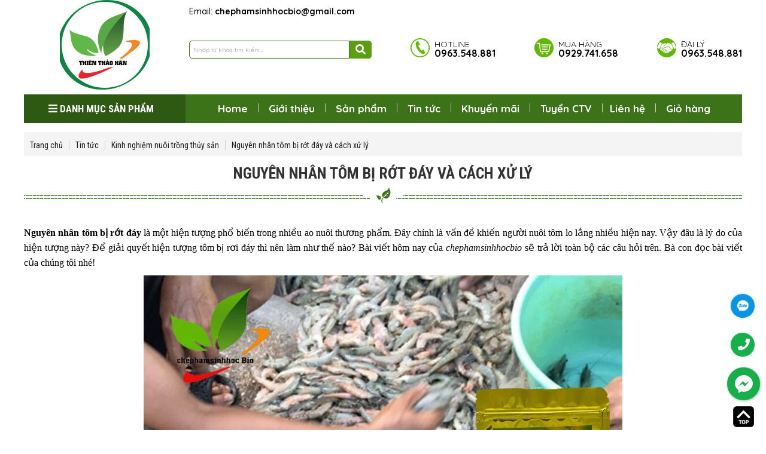

--- FILE ---
content_type: text/html; charset=UTF-8
request_url: https://chephamsinhhocbio.com/tin-tuc/nguyen-nhan-tom-bi-rot-day-va-cach-xu-ly-216.html&p=9
body_size: 19083
content:
 
<!doctype html>
<html lang="vi">
<head itemscope itemtype="https://schema.org/WebSite">
	<base href="https://chephamsinhhocbio.com/" />
	<meta name="viewport" content="width=device-width, initial-scale=1.0, user-scalable=0, minimum-scale=1.0, maximum-scale=1.0" />
	<meta http-equiv="Content-Type" content="text/html; charset=utf-8" />
<link rel="SHORTCUT ICON" href="upload/hinhanh/logo-moi9168_32x32.png" type="image/x-icon" />
<META NAME="ROBOTS" CONTENT="INDEX, FOLLOW" />
<meta name="author" content="chephamsinhhocBio" />
<meta name="copyright" content="chephamsinhhocBio [chephamsinhhocbio@gmail.com]" />
<link rel="canonical" href="https://chephamsinhhocbio.com:443/tin-tuc/nguyen-nhan-tom-bi-rot-day-va-cach-xu-ly-216.html" />
<!--Meta seo web-->
<H1><title>Nguyên nhân tôm bị rớt đáy và cách xử lý</title></H1>
<meta name="keywords" content="nguyên nhân tôm bị rớt đáy" />
<meta name="description" content="Nguyên nhân tôm bị rớt đáy là một hiện tượng phổ biến trong nhiều ao nuôi thương phẩm. Đây chính là vấn đề khiến người nuôi tôm lo lắng nhiều hiện nay. Vậy đâu là lý do của hiện tượng này? Để giải quy" />
<!--Meta seo web-->
<!--Meta Geo-->
<meta name="DC.title" content="Nguyên nhân tôm bị rớt đáy và cách xử lý" />
<meta name="geo.region" content="VN" />
<meta name="geo.placename" content="68/1 Đ. TL 29, Thạnh Lộc, Quận 12, Thành phố Hồ Chí Minh" />
<meta name="geo.position" content="10.853741418142036:106.62834708220907" />
<meta name="ICBM" content="10.853741418142036,106.62834708220907" />
<meta name="DC.identifier" content="https://chephamsinhhocbio.com/" />
<!--Meta Geo-->

<!--Meta facebook-->
<meta property="og:title" content="Nguyên nhân tôm bị rớt đáy và cách xử lý" />
<meta property="og:type" content="website" />
<meta property="og:url" content="https://chephamsinhhocbio.com:443/tin-tuc/nguyen-nhan-tom-bi-rot-day-va-cach-xu-ly-216.html" />
<meta property="og:site_name" content="chephamsinhhocBio" /> 
<meta property="og:description" content="Nguyên nhân tôm bị rớt đáy là một hiện tượng phổ biến trong nhiều ao nuôi thương phẩm. Đây chính là vấn đề khiến người nuôi tôm lo lắng nhiều hiện nay. Vậy đâu là lý do của hiện tượng này? Để giải quy" />
<meta property="fb:app_id" content="1440200485995919"/>

<!--Meta Twitter-->
<meta name="twitter:card" content="summary_large_image">
<meta name="twitter:site" content="@chephamsinhhocbio">
<meta name="twitter:creator" content="@chephamsinhhoc" />
<meta property="og:image" content="https://chephamsinhhocbio.com/upload/news/nguyen-nhan-tom-bi-rot-day-va-cach-xu-ly-1-0089.jpg" />
<!--<meta property="og:image" content="https://chephamsinhhocbio.com/upload/images/nguyen-nhan-tom-bi-rot-day-va-cach-xu-ly-1-0089.jpg" /> -->

<!--<meta name="twitter:title" content="Nguyên nhân tôm bị rớt đáy và cách xử lý"> -->
<!--<meta name="twitter:description" content="Nguyên nhân tôm bị rớt đáy là một hiện tượng phổ biến trong nhiều ao nuôi thương phẩm. Đây chính là vấn đề khiến người nuôi tôm lo lắng nhiều hiện nay. Vậy đâu là lý do của hiện tượng này? Để giải quy"> -->
<!--<meta name="twitter:image" content="https://chephamsinhhocbio.com/thumb/282x220/2/upload/sanpham/nguyen-nhan-tom-bi-rot-day-va-cach-xu-ly-1-0089.jpg"> -->
<!--END Meta Twitter-->

<link rel="alternate" href="https://chephamsinhhocbio.com:443/tin-tuc/nguyen-nhan-tom-bi-rot-day-va-cach-xu-ly-216.html" hreflang="vi" />


<link rel="preconnect" href="https://fonts.googleapis.com">
<link rel="preconnect" href="https://fonts.gstatic.com" crossorigin>
<link href="https://fonts.googleapis.com/css2?family=Quicksand:wght@300;400;500;600;700&display=swap" rel="stylesheet">
<link rel="preconnect" href="https://fonts.googleapis.com">
<link rel="preconnect" href="https://fonts.gstatic.com" crossorigin>
<link href="https://fonts.googleapis.com/css2?family=Roboto+Condensed:ital,wght@0,300;0,400;0,700;1,300;1,400;1,700&display=swap" rel="stylesheet">



<!--Meta facebook-->
<!-- <script type="text/javascript" src="//s7.addthis.com/js/300/addthis_widget.js#pubid=ra-51d3c996345f1d03" async="async"></script> -->
<!--<script type="text/javascript" src="//s7.addthis.com/js/300/addthis_widget.js#pubid=ra-550a87e8683b580f" async="async"></script>-->

<div id="fb-root"></div>
<script>(function(d, s, id) {
  var js, fjs = d.getElementsByTagName(s)[0];
  if (d.getElementById(id)) return;
  js = d.createElement(s); js.id = id; js.async=true;
  js.src = "//connect.facebook.net/vi_VN/sdk.js#xfbml=1&version=v2.8";
  fjs.parentNode.insertBefore(js, fjs);
}(document, 'script', 'facebook-jssdk'));</script>
<!--Meta facebook-->        	<link href="css/default.css" type="text/css" rel="stylesheet" />
<link href="style.css?ver=1" type="text/css" rel="stylesheet" />

<link href="css/popup.css" type="text/css" rel="stylesheet" />
<link rel="stylesheet" type="text/css" href="css/slick.css"/>
<link rel="stylesheet" type="text/css" href="css/slick-theme.css"/>
<link href="fontawesome/fontawesome-all.css" type="text/css" rel="stylesheet" />
<script type="text/javascript" src="js/jquery.min.js"></script>
	<meta name="google-site-verification" content="EBBaoTKJmKls3M0P4hG7ozu_DOVkqMYbB4rfzoHUFVQ" />

<script type="application/ld+json">
{
  "@context": "https://schema.org/",
  "@type": "WebSite",
  "name": "ChephamsinhhocBio",
  "url": "https://chephamsinhhocbio.com/",
  "potentialAction": {
    "@type": "SearchAction",
    "target": "{search_term_string}",
    "query-input": "required name=search_term_string"
  }
}
</script>

<script type="application/ld+json">
{
  "@context": "https://schema.org",
  "@type": "Organization",
  "name": "ChephamsinhhocBio",
  "alternateName": "ChephamsinhhocBio",
  "url": "https://chephamsinhhocbio.com/",
  "logo": "https://chephamsinhhocbio.com/thumb/150x150/1/upload/hinhanh/z4030070831558_60bb6b8b247bcd04211c74fa0de08670-7879.jpg",
  "sameAs": [
    "https://www.facebook.com/chephamsinhhocbiocom/",
    "https://twitter.com/chephamshbio",
    "https://www.youtube.com/@chephamsinhhocbio1555/",
    "https://www.linkedin.com/in/bio-chephamsinhhoc-4044a7298/",
    "https://www.pinterest.com/chephamsinhhocbiocom/",
    "https://www.tumblr.com/chephamsinhhocbiocom",
    "https://chephamsinhhocbio.com/"
  ]
}
</script>

<script type="application/ld+json">
{
  "@context": "https://schema.org",
  "@type": "LocalBusiness",
  "name": "ChephamsinhhocBio",
  "image": "https://chephamsinhhocbio.com/thumb/150x150/1/upload/hinhanh/z4030070831558_60bb6b8b247bcd04211c74fa0de08670-7879.jpg",
  "@id": "",
  "url": "https://chephamsinhhocbio.com/",
  "telephone": "0965037045",
  "address": {
    "@type": "PostalAddress",
    "streetAddress": "128/18 Quang Trung, Phường 10, Gò Vấp",
    "addressLocality": "Thành phố Hồ Chí Minh",
    "postalCode": "700000",
    "addressCountry": "VN"
  },
  "geo": {
    "@type": "GeoCoordinates",
    "latitude": 10.836825,
    "longitude": 106.663591
  },
  "openingHoursSpecification": {
    "@type": "OpeningHoursSpecification",
    "dayOfWeek": [
      "Monday",
      "Tuesday",
      "Wednesday",
      "Thursday",
      "Friday",
      "Saturday",
      "Sunday"
    ],
    "opens": "08:00",
    "closes": "17:30"
  },
  "sameAs": [
    "https://www.facebook.com/chephamsinhhocbiocom/",
    "https://twitter.com/chephamshbio",
    "https://www.youtube.com/@chephamsinhhocbio1555/",
    "https://www.linkedin.com/in/bio-chephamsinhhoc-4044a7298/",
    "https://www.pinterest.com/chephamsinhhocbiocom/",
    "https://www.tumblr.com/chephamsinhhocbiocom",
    "https://chephamsinhhocbio.com/"
  ] 
}
</script>
<script type="application/ld+json">
{
  "@context": "https://schema.org/",
  "@type": "Person",
  "name": "Thu Hương",
  "url": "",
  "image": "",
  "sameAs": [
    "https://www.facebook.com/people/Thu-H%C6%B0%C6%A1ng/61553401029360/",
    "https://twitter.com/thuhuongcpshbio",
    "https://www.youtube.com/@thuhuongcpshbio",
    "https://www.linkedin.com/in/thu-h%C6%B0%C6%A1ng-408bb429b/",
    "https://www.pinterest.com/thuhuongchephamshbio/",
    "https://www.tumblr.com/thuhuongcpshbio",
    "https://chephamsinhhocbio.com/"
  ],
  "jobTitle": "author",
  "worksFor": {
    "@type": "Organization",
    "name": "ChephamsinhhocBio"
  }  
}
</script>
<meta name="google-site-verification" content="n5bX262bsZCLjG28LrwTVgMZZDmvebPyY53IqDQK5TM" /><meta name="google-site-verification" content="Jf_Xhj48MFlubESP8Gv8no69rCgHFwPPJr1tQKeAHAY" />
		<!-- Schema.org -->
	<script type="application/ld+json">
		{
			"review": {
				"@type": "Review",
				"reviewRating": {
					"@type": "Rating",
					"ratingValue": "4",
					"ratingCount": "59",
					"bestRating": "5"
				}
			}
		}
	</script>
	<script type="application/ld+json">
		{
			"@context": "http://schema.org/",
			"@type": "WebSite",
			"name": "ChephamsinhhocBio",
			"alternateName": "Chephamsinhhocbio chuyên cung cấp các chế phẩm sinh học EM - EMIC Gốc và chế phẩm sinh học nhập khẩu chất lượng cao với giá thành rẻ nhất trên thị trường hiện nay.",
			"url": "https://chephamsinhhocbio.com/"
		}
	</script>
	<!-- Chan click chuot trai -->
	<style type='text/css'>
		body {
			-webkit-touch-callout: none;
			-webkit-user-select: none;
			-moz-user-select: none;
			-ms-user-select: none;
			-o-user-select: none;
			user-select: none;
		}
	</style>
	<!-- Chan click chuot trai -->
</head>
<body >
	<!-- Load Facebook SDK for JavaScript -->
<div id="fb-root"></div>
<script>(function(d, s, id) {
  var js, fjs = d.getElementsByTagName(s)[0];
  if (d.getElementById(id)) return;
  js = d.createElement(s); js.id = id;
  js.src = 'https://connect.facebook.net/vi_VN/sdk/xfbml.customerchat.js';
  fjs.parentNode.insertBefore(js, fjs);
}(document, 'script', 'facebook-jssdk'));</script>	<!-- <ol itemscope itemtype="http://schema.org/BreadcrumbList"></ol>
<ol itemscope itemtype="http://schema.org/LocalBusiness"></ol>
<ol itemscope itemtype="http://schema.org/Website"></ol>
<ol itemscope itemtype="http://schema.org/Rating"></ol>-->
		<div id="wapper">
		<style type="text/css">
.rightmn span i {
    width: 30px;
    height: 30px;
    border: solid 1px #000;
    text-align: center;
    vertical-align: middle;
    border-radius: 26px;
    align-items: center;
    justify-content: center;
    line-height: 28px;
    margin-right: 6px;
}
</style>
<div id="header">
    <div class="wap_1200 clearfix">
    	<div class="logos"><a href="">
        <img src="thumb/150x150/1/upload/hinhanh/thien-thao-han-che-pham-sinh-hoc-bio-logo-white-2150.png" alt="chephamsinhhocBio" />
        <!-- <p class="slogan">Công Ty TNHH Thiên Thảo Hân</p> -->
      </a></div>
      <div class="banner">
        <div class="tophd clearfix">
          <span>Email: <strong>chephamsinhhocbio@gmail.com</strong></span>
          <!-- <div class="menu">
              <ul>
                  <li><a class="" href="gioi-thieu.html">Giới thiệu</a></li>
                  <li class="line"></li>
                  <li><a class="active" href="tin-tuc.html">Tin tức</a></li>
                  <li class="line"></li>
                  <li><a class="" href="lien-he.html">Liên hệ</a></li>
									<li class="line"></li>
									<li><a class="" href="gio-hang.html">Giỏ hàng</a></li>
							</ul>
            </div> -->
        </div>
        <div class="rightmn">
          <div class="search">
              <input type="text" name="keyword" id="keyword" class="keyword" onKeyPress="doEnter(event,'keyword');" value="Nhập từ khóa tìm kiếm..." onclick="if(this.value=='Nhập từ khóa tìm kiếm...'){this.value=''}" onblur="if(this.value==''){this.value='Nhập từ khóa tìm kiếm...'}">
              <i class="fa fa-search" aria-hidden="true" onclick="onSearch(event,'keyword');"></i>
          </div>

          <span id="hotline_topp">Hotline<strong>0963.548.881</strong></span>
          <span id="muahang_topp">Mua hàng <strong>0929.741.658</strong></span>
          <span id="daily_topp">Đại lý <strong>0963.548.881</strong></span>
        </div>
        
        <!-- <div class="dichvu">
                        <div class="item_dv clearfix">
                <p class="img_dv xoay_hinh"><a href="dich-vu/hang-chat-luong-13.html" title="Hàng chất lượng"><img src="thumb/42x42/2/upload/news/clsize-42-7940.jpg" alt="Hàng chất lượng" /></a> </p>
                <h3 class="sp_name"><a class="catchuoi2" href="dich-vu/hang-chat-luong-13.html" title="Hàng chất lượng">Hàng chất lượng</a></h3>
              </div>
                        <div class="item_dv clearfix">
                <p class="img_dv xoay_hinh"><a href="dich-vu/hinh-thuc-giao-hang-14.html" title="Hình thức giao hàng"><img src="thumb/42x42/2/upload/news/dv2untitled-1-8167.png" alt="Hình thức giao hàng" /></a> </p>
                <h3 class="sp_name"><a class="catchuoi2" href="dich-vu/hinh-thuc-giao-hang-14.html" title="Hình thức giao hàng">Hình thức giao hàng</a></h3>
              </div>
                        <div class="item_dv clearfix">
                <p class="img_dv xoay_hinh"><a href="dich-vu/chinh-sach-doi-tra-15.html" title="Chính sách đổi trả"><img src="thumb/42x42/2/upload/news/tai-xuong-7949.png" alt="Chính sách đổi trả" /></a> </p>
                <h3 class="sp_name"><a class="catchuoi2" href="dich-vu/chinh-sach-doi-tra-15.html" title="Chính sách đổi trả">Chính sách đổi trả</a></h3>
              </div>
                        <div class="item_dv clearfix">
                <p class="img_dv xoay_hinh"><a href="dich-vu/tuyen-dai-ly-ctv-16.html" title="Tuyển Đại lý  CTV"><img src="thumb/42x42/2/upload/news/dv4untitled-1-8224.png" alt="Tuyển Đại lý  CTV" /></a> </p>
                <h3 class="sp_name"><a class="catchuoi2" href="dich-vu/tuyen-dai-ly-ctv-16.html" title="Tuyển Đại lý  CTV">Tuyển Đại lý  CTV</a></h3>
              </div>
                        <div class="item_dv clearfix">
                <p class="img_dv xoay_hinh"><a href="dich-vu/hinh-thuc-thanh-toan-17.html" title="Hình thức thanh toán"><img src="thumb/42x42/2/upload/news/dv5untitled-1-9020.png" alt="Hình thức thanh toán" /></a> </p>
                <h3 class="sp_name"><a class="catchuoi2" href="dich-vu/hinh-thuc-thanh-toan-17.html" title="Hình thức thanh toán">Hình thức thanh toán</a></h3>
              </div>
                  </div> -->
      </div>
    </div>
</div>
		<div class="box-search-hidden" style="display: none;"> 
	<div class="search">
		<input type="text" name="keyword" id="keyword" class="keyword" onKeyPress="doEnter(event,'keyword');" value="Nhập từ khóa tìm kiếm..." onclick="if(this.value=='Nhập từ khóa tìm kiếm...'){this.value=''}" onblur="if(this.value==''){this.value='Nhập từ khóa tìm kiếm...'}">
		<i class="fa fa-search" aria-hidden="true" onclick="onSearch(event,'keyword');"></i>
	</div>
</div>
<div class="box-sdt" style="display: none;">
	<span>Hotline: <strong>0963.548.881</strong></span>
	<span>Mua hàng: <strong>0929.741.658</strong></span>
	<span>Đại lý: <strong>0963.548.881</strong></span>
</div>
<!--Tim kiem-->
<script language="javascript"> 
    function doEnter2(evt){
	var key;
	if(evt.keyCode == 13 || evt.which == 13){
		onSearch2(evt);
	}
	}
	function onSearch2(evt) {			
			var keyword2 = document.getElementById("keyword2").value;
			if(keyword2=='' || keyword2=='Nhập từ khóa tìm kiếm...')
			{
				alert('Bạn chưa nhập từ khóa tìm kiếm');
			}
			else{
				location.href = "tim-kiem.html&keyword="+keyword2;
				loadPage(document.location);			
			}
		}		
</script>   
<!--Tim kiem-->

<link type="text/css" rel="stylesheet" href="css/jquery.mmenu.all.css" />
<script type="text/javascript" src="js/jquery.mmenu.min.all.js"></script>
<script type="text/javascript">
	$(function() {
		$('.hien_menu').click(function(){
			$('nav#menu_mobi').css({height: "auto"});
		});
		$('.user .fa-user-plus').toggle(function(){
			$('.user ul').slideDown(300);
		},function(){
			$('.user ul').slideUp(300);
		});
		$('nav#menu_mobi').mmenu({
			extensions	: [ 'effect-slide-menu', 'pageshadow' ],
			searchfield	: true,
			counters	: true,
			navbar 		: {
				title		: 'Menu'
			},
			navbars		: [
				{
					position	: 'top',
					content		: [ 'searchfield' ]
				}, {
					position	: 'top',
					content		: [
						'prev',
						'title',
						'close'
					]
				}, {
					position	: 'bottom',
					content		: [
						'<a>Online : 27</a>',
						'<a>Tổng : 5272191</a>'
					]
				}
			]
		});
	});
</script>
<div class="menu_m">
<div class="header">
	<a href="#menu_mobi" class="hien_menu"><i class="fas fa-bars"></i></a>
	<!-- <span><i class="fas fa-phone"></i> 0963.548.881</span> -->
	<a href="gio-hang.html" class="home"><i class="fas fa-shopping-cart"></i></a>

</div> 
<nav id="menu_mobi" style="height:0; overflow:hidden;">
    <ul>	
    	<div class="search_mobi">
            <input type="text" name="keyword2" id="keyword2" onKeyPress="doEnter2(event,'keyword2');" value="Nhập từ khóa tìm kiếm..." onclick="if(this.value=='Nhập từ khóa tìm kiếm...'){this.value=''}" onblur="if(this.value==''){this.value='Nhập từ khóa tìm kiếm...'}">
            <i class="fa fa-search" aria-hidden="true" onclick="onSearch2(event,'keyword2');"></i>
    	</div>
        <li><a class="" href="index.html">Trang chủ</a></li>
        <li><a class="" href="gioi-thieu.html">Giới thiệu</a></li>
        <li><a class="" href="san-pham.html">Sản phẩm</a>
        	<ul>
    			                <li><a href="san-pham/che-pham-sinh-hoc-cho-cay-trong-4">CHẾ PHẨM SINH HỌC CHO CÂY TRỒNG</a>
                    
                                        <ul>
                                                    <li><a href="san-pham/phan-bon-huu-co-51/">Phân bón hữu cơ</a></li>
                                                    <li><a href="san-pham/che-pham-phong-tru-sau-benh-42/">Chế phẩm phòng trừ sâu bệnh</a></li>
                                                    <li><a href="san-pham/kich-thich-tang-truong-39/">Kích thích tăng trưởng</a></li>
                                                    <li><a href="san-pham/che-pham-u-phan-bon-36/">Chế phẩm ủ phân bón</a></li>
                                            </ul>
                                    </li>
                                <li><a href="san-pham/men-vi-sinh-xu-ly-nuoc-ao-nuoi-8">MEN VI SINH & XỬ LÝ NƯỚC AO NUÔI</a>
                    
                                        <ul>
                                                    <li><a href="san-pham/che-pham-sinh-hoc-dung-trong-chan-nuoi-thuy-san-40/">Chế phẩm sinh học dùng trong chăn nuôi thủy sản</a></li>
                                                    <li><a href="san-pham/men-vi-sinh-dung-cho-chan-nuoi-thuy-san-29/">Men vi sinh dùng cho chăn nuôi, thủy sản</a></li>
                                            </ul>
                                    </li>
                                <li><a href="san-pham/xu-ly-nuoc-chat-thai-12">XỬ LÝ NƯỚC - CHẤT THẢI</a>
                    
                                        <ul>
                                                    <li><a href="san-pham/xu-ly-nuoc-ao-nuoi-48/">Xử lý nước ao nuôi</a></li>
                                                    <li><a href="san-pham/xu-ly-nuoc-ho-boi-49/">Xử lý nước hồ bơi</a></li>
                                                    <li><a href="san-pham/hoa-chat-xu-ly-nuoc-thai-43/">Hóa chất xử lý nước thải</a></li>
                                                    <li><a href="san-pham/men-vi-sinh-xu-ly-nuoc-thai-13/">Men vi sinh xử lý nước thải</a></li>
                                                    <li><a href="san-pham/men-xu-ly-be-phot-ham-cau-12/">Men xử lý bể phốt ( Hầm cầu)</a></li>
                                            </ul>
                                    </li>
                                <li><a href="san-pham/nguyen-lieu-thuc-pham-san-xuat-10">NGUYÊN LIỆU THỰC PHẨM - SẢN XUẤT</a>
                    
                                        <ul>
                                                    <li><a href="san-pham/nguyen-lieu-thuc-pham-41/">Nguyên liệu thực phẩm</a></li>
                                            </ul>
                                    </li>
                            </ul>	
        </li>
        <li><a class="active" href="tin-tuc.html">Tin tức</a>
        	<ul>
        		        		<li><a href="tin-tuc/che-pham-sinh-hoc-3">Chế Phẩm Sinh Học </a></li>
        	   	        		<li><a href="tin-tuc/kinh-nghiem-nuoi-trong-thuy-san-6">Kinh nghiệm nuôi trồng thủy sản</a></li>
        	   	        		<li><a href="tin-tuc/kinh-nghiem-trong-trong-trot-7">Kinh nghiệm trong trồng trọt</a></li>
        	   	        		<li><a href="tin-tuc/kinh-nghiem-trong-chan-nuoi-8">Kinh nghiệm trong chăn nuôi</a></li>
        	   	        		<li><a href="tin-tuc/kinh-nghiem-nganh-thuc-pham-11">Kinh nghiệm ngành thực phẩm</a></li>
        	   	        		<li><a href="tin-tuc/kinh-nghiem-xu-ly-nuoc-chat-thai-10">Kinh nghiệm xử lý nước chất thải</a></li>
        	   	        		<li><a href="tin-tuc/cam-nhan-cua-khach-hang-9">Cảm nhận của khách hàng</a></li>
        	   	        	</ul>
        </li>
        <li><a class="" href="dailyctv.html">Chính sách đại lý - ctv</a></li>
        <li><a class="" href="khuyen-mai.html">Khuyến mãi</a></li>
        <li><a class="" href="lien-he.html">Liên hệ</a></li>
    </ul>
</nav>
</div><div class="wap_menu clearfix">
	<nav id="menu" class="clearfix">
		<div class="dm dm1">
			<span><i class="fas fa-bars"></i> Danh mục sản phẩm &nbsp;&nbsp;</span>
			<div id="danhmuc" class="danhmuc an_dm1">
			<div class="ttdmuc">
				<ul class="phuong">
									        <li><img src="upload/sanpham/105701706-bio-product-icon-healthy-organic-food-label-eco-product-icon3123_36x36.jpg" alt=""><a href="san-pham/che-pham-sinh-hoc-cho-cay-trong-4">CHẾ PHẨM SINH HỌC CHO CÂY TRỒNG</a>
			            <ul>
									 				              <li><a href="san-pham/phan-bon-huu-co-51/">Phân bón hữu cơ</a></li>
			              			              <li><a href="san-pham/che-pham-phong-tru-sau-benh-42/">Chế phẩm phòng trừ sâu bệnh</a></li>
			              			              <li><a href="san-pham/kich-thich-tang-truong-39/">Kích thích tăng trưởng</a></li>
			              			              <li><a href="san-pham/che-pham-u-phan-bon-36/">Chế phẩm ủ phân bón</a></li>
			              			           </ul>
			      </li>
			  			        <li><img src="upload/sanpham/icon-thuy-san8531_36x36.png" alt=""><a href="san-pham/men-vi-sinh-xu-ly-nuoc-ao-nuoi-8">MEN VI SINH & XỬ LÝ NƯỚC AO NUÔI</a>
			            <ul>
									 				              <li><a href="san-pham/che-pham-sinh-hoc-dung-trong-chan-nuoi-thuy-san-40/">Chế phẩm sinh học dùng trong chăn nuôi thủy sản</a></li>
			              			              <li><a href="san-pham/men-vi-sinh-dung-cho-chan-nuoi-thuy-san-29/">Men vi sinh dùng cho chăn nuôi, thủy sản</a></li>
			              			           </ul>
			      </li>
			  			        <li><img src="upload/sanpham/icon-xu-ly-nuoc2826_36x36.png" alt=""><a href="san-pham/xu-ly-nuoc-chat-thai-12">XỬ LÝ NƯỚC - CHẤT THẢI</a>
			            <ul>
									 				              <li><a href="san-pham/xu-ly-nuoc-ao-nuoi-48/">Xử lý nước ao nuôi</a></li>
			              			              <li><a href="san-pham/xu-ly-nuoc-ho-boi-49/">Xử lý nước hồ bơi</a></li>
			              			              <li><a href="san-pham/hoa-chat-xu-ly-nuoc-thai-43/">Hóa chất xử lý nước thải</a></li>
			              			              <li><a href="san-pham/men-vi-sinh-xu-ly-nuoc-thai-13/">Men vi sinh xử lý nước thải</a></li>
			              			              <li><a href="san-pham/men-xu-ly-be-phot-ham-cau-12/">Men xử lý bể phốt ( Hầm cầu)</a></li>
			              			           </ul>
			      </li>
			  			        <li><img src="upload/sanpham/pngtree-hand-painted-supermarket-shopping-paper-bagged-food-png-image_50056612931_36x36.jpg" alt=""><a href="san-pham/nguyen-lieu-thuc-pham-san-xuat-10">NGUYÊN LIỆU THỰC PHẨM - SẢN XUẤT</a>
			            <ul>
									 				              <li><a href="san-pham/nguyen-lieu-thuc-pham-41/">Nguyên liệu thực phẩm</a></li>
			              			           </ul>
			      </li>
			  			</ul>
		</div>
		</div>
		</div>
	 	<div class="rightmnn">
			
			<ul>
			    <li><a href="/">Home</a></li>
                <li class="line"></li>
                <li><a class="" href="gioi-thieu.html">Giới thiệu</a></li>
                <li class="line"></li>
                <li><a class="" href="san-pham.html">Sản phẩm</a></li>
                <li class="line"></li>
                <li><a class="active" href="tin-tuc.html">Tin tức</a>
                	<ul>
                		                		<li><a href="tin-tuc/che-pham-sinh-hoc-3">Chế Phẩm Sinh Học </a></li>
                		                		<li><a href="tin-tuc/kinh-nghiem-nuoi-trong-thuy-san-6">Kinh nghiệm nuôi trồng thủy sản</a></li>
                		                		<li><a href="tin-tuc/kinh-nghiem-trong-trong-trot-7">Kinh nghiệm trong trồng trọt</a></li>
                		                		<li><a href="tin-tuc/kinh-nghiem-trong-chan-nuoi-8">Kinh nghiệm trong chăn nuôi</a></li>
                		                		<li><a href="tin-tuc/kinh-nghiem-nganh-thuc-pham-11">Kinh nghiệm ngành thực phẩm</a></li>
                		                		<li><a href="tin-tuc/kinh-nghiem-xu-ly-nuoc-chat-thai-10">Kinh nghiệm xử lý nước chất thải</a></li>
                		                		<li><a href="tin-tuc/cam-nhan-cua-khach-hang-9">Cảm nhận của khách hàng</a></li>
                		                	</ul>
                </li>
                <li class="line"></li>
                <li><a class="" href="khuyen-mai.html">Khuyến mãi</a></li>
                <li class="line"></li>
                <li><a class="" href="dailyctv.html">Tuyển CTV</a></li>
                <li class="line">
                <!--<li><a class="" href="dailyctv.html">Chính sách đại lý - ctv</a></li>
                <li class="line"></li>-->
                <li><a class="" href="lien-he.html">Liên hệ</a></li>
				<li class="line"></li>
				<li><a class="" href="gio-hang.html">Giỏ hàng</a></li>
			</ul>
		</div>
	</nav>
</div>
<script type="text/javascript">
	$(document).ready(function(e) {
		$('.phuong > li').hover(function(){

			var vitri = $(this).position().top;
			$('.phuong > li > ul').css({'top':vitri+'px'})
		});
	});

</script>

<!--Code gữ thanh menu trên cùng-->
<script type="text/javascript">
function goimm1(){
	$('.phuong > li').hover(function() {
		var top=$(this).offset().top - $('#header').height() - $('.wap_menu').height();
		$(this).children('ul').css({'top':0});
	});
}
function goimm2(cach_top){
	$('.phuong > li').hover(function() {
		var top1=$(this).offset().top  - $('.wap_menu').height()-cach_top;
		$(this).children('ul').css({'top':0});
	});
}
	$(document).ready(function(){
		goimm1();


		$(window).scroll(function(){
			var cach_top = $(window).scrollTop();
			var heaigt_header = $('#header').height();
			if(cach_top >= heaigt_header){
				$('.wap_menu').css({position: 'fixed', top: '0px', zIndex:99});
				$('#danhmuc').addClass('conhang');
				goimm2(cach_top);
				if(!$('#danhmuc').is(':hidden')){
					$('#danhmuc').hide();
				}
				$('.dm').addClass('dm1');

			}else{

				$('.wap_menu').css({position: 'relative'});
								$('.dm').removeClass('dm1');

			}
		});
		$('.dm1').hover(function() {

    		if($('#danhmuc').is(':hidden')){
    			//$('#danhmuc').stop().slideDown();
    			//$('.an_dm1').css('display', 'block !important');
    			//$('#danhmuc').addClass('an_dm1');
    		}else{
				//$('#danhmuc').stop().slideUp();
				//$('.an_dm1').css('display', 'none');
				//$('#danhmuc').removeClass('an_dm1');
			}
    	});

	});
 </script>
<!--Code gữ thanh menu trên cùng-->
					<style type="text/css">
				.an_dm1 {
					display: none;
				}
			</style>
						<div id="main_content" class="wap_1200 clearfix">
			<section class="breadcrumb">
	<ul class="inner">
		<li>
			<a style="border: none;" href="" title="" itemprop="item">
				<span itemprop="name">Trang chủ</span>
			</a>
		</li>
		
		<li><a itemprop='item' href='tin-tuc.html'>Tin tức</a></li><li><a itemprop='item' href='tin-tuc/kinh-nghiem-nuoi-trong-thuy-san-6'>Kinh nghiệm nuôi trồng thủy sản</a></li><li><a itemprop='item' href='https://chephamsinhhocbio.com:443/tin-tuc/nguyen-nhan-tom-bi-rot-day-va-cach-xu-ly-216.html'>Nguyên nhân tôm bị rớt đáy và cách xử lý</a></li>	</ul>
</section>
<style type="text/css">
.breadcrumb {background:#F4F4F4;padding:0;margin-bottom: 10px;}
.breadcrumb .inner { -ms-flex-wrap: wrap; flex-wrap: wrap; list-style-type: none;display: flex; }
.breadcrumb a { color: #1d1d1d;font-family:"Roboto Condensed",sans-serif;font-size: 14px; border-left: 1px solid #ccc; padding: 0px 10px;}
.breadcrumb i { font-style: normal; color: #777; padding: 0 5px; }
.breadcrumb img:last-child { display: none; }
.breadcrumb a:hover{ color: #E6B521; }
.breadcrumb li{display:block;padding: 5px 0px;}
.breadcrumb li:last-child a span { color: #333; }
</style>			<div class="box-product">
<div class="tieude_giua">Nguyên nhân tôm bị rớt đáy và cách xử lý</div>
<div class="box_container">
    <div class="content">

        <p dir="ltr" style="line-height:1.295;text-align: justify;margin-top:0pt;margin-bottom:8pt;"><span style="font-family: &quot;times new roman&quot;, times, serif; font-size: 16px; font-weight: 700; font-variant-numeric: normal; font-variant-east-asian: normal; vertical-align: baseline; white-space: pre-wrap;">Nguyên nhân tôm bị rớt đáy </span><span style="font-family: &quot;times new roman&quot;, times, serif; font-size: 16px; font-variant-numeric: normal; font-variant-east-asian: normal; vertical-align: baseline; white-space: pre-wrap;">là một hiện tượng phổ biến trong nhiều ao nuôi thương phẩm. Đây chính là vấn đề khiến người nuôi tôm lo lắng nhiều hiện nay. Vậy đâu là lý do của hiện tượng này? Để giải quyết hiện tượng tôm bị rơi đáy thì nên làm như thế nào? Bài viết hôm nay của </span><span style="font-family: &quot;times new roman&quot;, times, serif; font-size: 16px; font-style: italic; font-variant-numeric: normal; font-variant-east-asian: normal; vertical-align: baseline; white-space: pre-wrap;">chephamsinhhocbio</span><span style="font-family: &quot;times new roman&quot;, times, serif; font-size: 16px; font-variant-numeric: normal; font-variant-east-asian: normal; vertical-align: baseline; white-space: pre-wrap;"> sẽ trả lời toàn bộ các câu hỏi trên. Bà con đọc bài viết của chúng tôi nhé!</span></p>

<p style="text-align:center"><img alt="Tôm rớt đáy ao vì nhiễm bệnh" height="533" src="http://chephamsinhhocbio.com/upload/images/nguyen-nhan-tom-bi-rot-day-va-cach-xu-ly-1.jpg" width="800" /></p>

<p> </p>

<p dir="ltr" style="line-height:1.295;text-align: center;margin-top:0pt;margin-bottom:8pt;"><span style="font-size:16px;"><span style="font-family:times new roman,times,serif;"><span id="docs-internal-guid-a66bb217-7fff-9a29-b145-39b56a917528"><span style="font-style: italic; font-variant-numeric: normal; font-variant-east-asian: normal; vertical-align: baseline; white-space: pre-wrap;">Tôm rớt đáy ao vì nhiễm bệnh</span></span></span></span></p>

<h2 dir="ltr" style="line-height: 1.295; text-align: justify; margin-top: 0pt; margin-bottom: 8pt;"><span style="font-size:22px;"><span style="font-family:times new roman,times,serif;"><span id="docs-internal-guid-a66bb217-7fff-9a29-b145-39b56a917528"><span style="font-weight: 700; font-variant-numeric: normal; font-variant-east-asian: normal; vertical-align: baseline; white-space: pre-wrap;">Nguyên nhân tôm bị rớt đáy xuất phát từ những vấn đề nào?</span></span></span></span></h2>

<p dir="ltr" style="line-height:1.295;text-align: justify;margin-top:0pt;margin-bottom:8pt;"><span style="font-size:16px;"><span style="font-family:times new roman,times,serif;"><span id="docs-internal-guid-a66bb217-7fff-9a29-b145-39b56a917528"><span style="font-variant-numeric: normal; font-variant-east-asian: normal; vertical-align: baseline; white-space: pre-wrap;">Hiện tượng đáy ao bị tác động từ nhiều nguyên nhân chính sau: </span></span></span></span></p>

<p dir="ltr" style="line-height:1.295;text-align: justify;margin-top:0pt;margin-bottom:8pt;"><span style="font-size:16px;"><span style="font-family:times new roman,times,serif;"><span id="docs-internal-guid-a66bb217-7fff-9a29-b145-39b56a917528"><span style="font-variant-numeric: normal; font-variant-east-asian: normal; vertical-align: baseline; white-space: pre-wrap;">• Tôm mắc chứng bệnh nấm. </span></span></span></span></p>

<p dir="ltr" style="line-height:1.295;text-align: justify;margin-top:0pt;margin-bottom:8pt;"><span style="font-size:16px;"><span style="font-family:times new roman,times,serif;"><span id="docs-internal-guid-a66bb217-7fff-9a29-b145-39b56a917528"><span style="font-variant-numeric: normal; font-variant-east-asian: normal; vertical-align: baseline; white-space: pre-wrap;">• Tôm không được cung cấp nhiều nguồn dưỡng chất và chất khoáng quan trọng dẫn đến suy yếu dần và chết. </span></span></span></span></p>

<p dir="ltr" style="line-height:1.295;text-align: justify;margin-top:0pt;margin-bottom:8pt;"><span style="font-size:16px;"><span style="font-family:times new roman,times,serif;"><span id="docs-internal-guid-a66bb217-7fff-9a29-b145-39b56a917528"><span style="font-variant-numeric: normal; font-variant-east-asian: normal; vertical-align: baseline; white-space: pre-wrap;">• Tôm gặp nhiều khí độc trong điều kiện môi trường không thuận lợi. Chẳng hạn như NH3, H2S, NO2… </span></span></span></span></p>

<p dir="ltr" style="line-height:1.295;text-align: justify;margin-top:0pt;margin-bottom:8pt;"><span style="font-size:16px;"><span style="font-family:times new roman,times,serif;"><span id="docs-internal-guid-a66bb217-7fff-9a29-b145-39b56a917528"><span style="font-variant-numeric: normal; font-variant-east-asian: normal; vertical-align: baseline; white-space: pre-wrap;">• Mật độ thả nuôi tôm dày đặc. Trong tình huống tôm vừa mới lột vỏ, thịt vẫn còn mềm, tôm va đập lẫn nhau và bị rơi xuống đáy. </span></span></span></span></p>

<p dir="ltr" style="line-height:1.295;text-align: justify;margin-top:0pt;margin-bottom:8pt;"><span style="font-size:16px;"><span style="font-family:times new roman,times,serif;"><span id="docs-internal-guid-a66bb217-7fff-9a29-b145-39b56a917528"><span style="font-variant-numeric: normal; font-variant-east-asian: normal; vertical-align: baseline; white-space: pre-wrap;"> • Ao nuôi tôm có tảo chế, tàn và tảo bị sụp đổ. </span></span></span></span></p>

<p dir="ltr" style="line-height:1.295;text-align: justify;margin-top:0pt;margin-bottom:8pt;"><span style="font-size:16px;"><span style="font-family:times new roman,times,serif;"><span id="docs-internal-guid-a66bb217-7fff-9a29-b145-39b56a917528"><span style="font-variant-numeric: normal; font-variant-east-asian: normal; vertical-align: baseline; white-space: pre-wrap;">• Ao nuôi thiếu hụt oxy. Tôm cần nhiều oxy vào giai đoạn chúng lột xác. Nếu tôm không có đủ oxy để thở trong giai đoạn này. Chúng sẽ dễ dàng chìm xuống đáy. </span></span></span></span></p>

<p dir="ltr" style="line-height:1.295;text-align: justify;margin-top:0pt;margin-bottom:8pt;"><span style="font-size:16px;"><span style="font-family:times new roman,times,serif;"><span id="docs-internal-guid-a66bb217-7fff-9a29-b145-39b56a917528"><span style="font-variant-numeric: normal; font-variant-east-asian: normal; vertical-align: baseline; white-space: pre-wrap;">• Môi trường nước ao tôm bị ô nhiễm, chất lượng nước kém hơn</span></span></span></span></p>

<p dir="ltr" style="line-height:1.295;text-align: justify;margin-top:0pt;margin-bottom:8pt;"><span style="font-size:16px;"><span style="font-family:times new roman,times,serif;"><span id="docs-internal-guid-a66bb217-7fff-9a29-b145-39b56a917528"><span style="font-variant-numeric: normal; font-variant-east-asian: normal; vertical-align: baseline; white-space: pre-wrap;">• Mối quan hệ về khoáng chất, độ pH và độ kiềm luôn tìm thấy trong nước ao tôm. Ao mang độ mặn thấp hay tôm nuôi trong khu vực nhiễm phèn trong mùa mưa. Mưa nhiều khiến con tôm rơi xuống đáy ao do nồng độ pH giảm.</span></span></span></span></p>

<h2 dir="ltr" style="line-height: 1.295; text-align: justify; margin-top: 0pt; margin-bottom: 8pt;"><span style="font-size:22px;"><span style="font-family:times new roman,times,serif;"><span id="docs-internal-guid-a66bb217-7fff-9a29-b145-39b56a917528"><span style="font-weight: 700; font-variant-numeric: normal; font-variant-east-asian: normal; vertical-align: baseline; white-space: pre-wrap;">Giải pháp xử lý khi biết được nguyên nhân tôm bị rớt đáy</span></span></span></span></h2>

<h3 dir="ltr" style="line-height: 1.295; text-align: justify; margin-top: 0pt; margin-bottom: 8pt;"><span style="font-size:20px;"><span style="font-family:times new roman,times,serif;"><span id="docs-internal-guid-a66bb217-7fff-9a29-b145-39b56a917528"><span style="font-variant-numeric: normal; font-variant-east-asian: normal; text-decoration-line: underline; text-decoration-skip-ink: none; vertical-align: baseline; white-space: pre-wrap;">Bổ sung lượng dinh dưỡng và khoáng chất hữu dụng cho tôm</span></span></span></span></h3>

<p dir="ltr" style="line-height:1.295;text-align: justify;margin-top:0pt;margin-bottom:8pt;"><span style="font-size:16px;"><span style="font-family:times new roman,times,serif;"><span id="docs-internal-guid-a66bb217-7fff-9a29-b145-39b56a917528"><span style="font-variant-numeric: normal; font-variant-east-asian: normal; vertical-align: baseline; white-space: pre-wrap;">Để giữ cho tôm không bị chìm xuống đáy, bà con nuôi cần chắc chắn tôm được bổ sung đủ dinh dưỡng và chất khoáng. Nhất là trong thời kỳ lột xác. Tôm thường sẽ bắt đầu lột xác khoảng 22 giờ đếm đến 2 giờ sáng. Chúng sẽ lột xác khi được cho ăn đầy đủ. </span></span></span></span></p>

<p dir="ltr" style="line-height:1.295;text-align: justify;margin-top:0pt;margin-bottom:8pt;"><span style="font-size:16px;"><span style="font-family:times new roman,times,serif;"><span id="docs-internal-guid-a66bb217-7fff-9a29-b145-39b56a917528"><span style="font-variant-numeric: normal; font-variant-east-asian: normal; vertical-align: baseline; white-space: pre-wrap;">Do vậy, thời kỳ này bà con phải quan tâm cung cấp cho tôm đủ nguồn dinh dưỡng cùng với chất khoáng. Nhằm khuyến khích nhanh hơn quy trình cứng vỏ. Hỗ trợ tôm tránh được vô số rủi ro làm tôm bị rơi đáy. Để chắc chắn tôm lột xác, sinh trưởng tốt cùng tỷ lệ sống sót cao. Những yêu cầu về Ca2 +, K + và Mg2 + đều được hỗ trợ một phần. </span></span></span></span></p>

<p dir="ltr" style="line-height:1.295;text-align: justify;margin-top:0pt;margin-bottom:8pt;"><span style="font-size:16px;"><span style="font-family:times new roman,times,serif;"><span id="docs-internal-guid-a66bb217-7fff-9a29-b145-39b56a917528"><span style="font-variant-numeric: normal; font-variant-east-asian: normal; vertical-align: baseline; white-space: pre-wrap;">Tuy vậy, khi tôm sinh trưởng trong môi trường mang độ mặn thấp hơn 4 ‰. Bà con hãy cấp thêm 5 - 10 mg K */l và 10 - 20 mg Mg2+/1. Quy trình canh tác phải duy trì tỷ lệ nguyên tố Na:K là 28:1. Tỷ lệ nguyên tố Mg:Ca là 3,1:1</span></span></span></span></p>

<p style="text-align:center"><img alt="Tôm chết hàng loạt gây nên tổn hại kinh tế" height="533" src="http://chephamsinhhocbio.com/upload/images/nguyen-nhan-tom-bi-rot-day-va-cach-xu-ly-2.jpg" width="800" /></p>

<p> </p>

<p dir="ltr" style="line-height:1.295;text-align: center;margin-top:0pt;margin-bottom:8pt;"><span style="font-size:16px;"><span style="font-family:times new roman,times,serif;"><span id="docs-internal-guid-a66bb217-7fff-9a29-b145-39b56a917528"><span style="font-style: italic; font-variant-numeric: normal; font-variant-east-asian: normal; vertical-align: baseline; white-space: pre-wrap;">Tôm chết hàng loạt gây nên tổn hại kinh tế</span></span></span></span></p>

<h3 dir="ltr" style="line-height: 1.295; text-align: justify; margin-top: 0pt; margin-bottom: 8pt;"><span style="font-size:20px;"><span style="font-family:times new roman,times,serif;"><span id="docs-internal-guid-a66bb217-7fff-9a29-b145-39b56a917528"><span style="font-variant-numeric: normal; font-variant-east-asian: normal; text-decoration-line: underline; text-decoration-skip-ink: none; vertical-align: baseline; white-space: pre-wrap;">Duy trì chất lượng nước ao tôm và dọn sạch đáy ao nuôi</span></span></span></span></h3>

<p dir="ltr" style="line-height:1.295;text-align: justify;margin-top:0pt;margin-bottom:8pt;"><span style="font-size:16px;"><span style="font-family:times new roman,times,serif;"><span id="docs-internal-guid-a66bb217-7fff-9a29-b145-39b56a917528"><span style="font-variant-numeric: normal; font-variant-east-asian: normal; vertical-align: baseline; white-space: pre-wrap;">Trong môi trường nước ao tôm bị nhiễm bẩn. Tảo rêu ở đáy ao thường sinh sôi nhanh và nhiều chủng vi sinh vật chết tồn đọng trên nền ao. Khi đó, lớp bùn hữu cơ này đang phân hủy mang lại khối lượng vi khuẩn cùng với độc tính nhiều lên. </span></span></span></span></p>

<p dir="ltr" style="line-height:1.295;text-align: justify;margin-top:0pt;margin-bottom:8pt;"><span style="font-size:16px;"><span style="font-family:times new roman,times,serif;"><span id="docs-internal-guid-a66bb217-7fff-9a29-b145-39b56a917528"><span style="font-variant-numeric: normal; font-variant-east-asian: normal; vertical-align: baseline; white-space: pre-wrap;">Trong thời kỳ thay vỏ, tôm giấu mình dưới đáy ao và tiếp đó là tiếp xúc cùng nơi bị ô nhiễm đó. Do vậy, trong giai đoạn tôm lột xác, tôm dễ dàng mắc hàng loạt bệnh vì ô nhiễm. </span></span></span></span></p>

<p dir="ltr" style="line-height:1.295;text-align: justify;margin-top:0pt;margin-bottom:8pt;"><span style="font-size:16px;"><span style="font-family:times new roman,times,serif;"><span id="docs-internal-guid-a66bb217-7fff-9a29-b145-39b56a917528"><span style="font-variant-numeric: normal; font-variant-east-asian: normal; vertical-align: baseline; white-space: pre-wrap;">Nếu ao tôm vẫn ô nhiễm nặng. Thì mầm bệnh trên tôm sẽ khó giảm, tỷ lệ tôm sống cũng giảm, tỷ lệ tôm chết ở tầng đáy nhiều lên. </span></span></span></span></p>

<p dir="ltr" style="line-height:1.295;text-align: justify;margin-top:0pt;margin-bottom:8pt;"><span style="font-size:16px;"><span style="font-family:times new roman,times,serif;"><span id="docs-internal-guid-a66bb217-7fff-9a29-b145-39b56a917528"><span style="font-variant-numeric: normal; font-variant-east-asian: normal; vertical-align: baseline; white-space: pre-wrap;">Để giảm thiểu, những chủ nuôi tôm nên duy trì chất lượng nước và làm sạch đáy ao tôm của họ. Hỗ trợ dọn sạch môi trường nước, có khả năng dùng men vi sinh giúp xử lý nước. Cùng với đó, bà con nuôi tôm nên cung cấp thêm số lần bật quạt nước. Rồi đặt chúng ở khu vực hợp lý hỗ trợ nước ao luôn chảy và lưu thông đều.</span></span></span></span></p>

<h3 dir="ltr" style="line-height: 1.295; text-align: justify; margin-top: 0pt; margin-bottom: 8pt;"><span style="font-size:20px;"><span style="font-family:times new roman,times,serif;"><span id="docs-internal-guid-a66bb217-7fff-9a29-b145-39b56a917528"><span style="font-variant-numeric: normal; font-variant-east-asian: normal; text-decoration-line: underline; text-decoration-skip-ink: none; vertical-align: baseline; white-space: pre-wrap;">Tăng cao giá trị pH cho ao nuôi tôm giải quyết nguyên nhân tôm bị rớt đáy</span></span></span></span></h3>

<p dir="ltr" style="line-height:1.295;text-align: justify;margin-top:0pt;margin-bottom:8pt;"><span style="font-size:16px;"><span style="font-family:times new roman,times,serif;"><span id="docs-internal-guid-a66bb217-7fff-9a29-b145-39b56a917528"><span style="font-variant-numeric: normal; font-variant-east-asian: normal; vertical-align: baseline; white-space: pre-wrap;">Hiện có vô số cách thức giúp tăng giá trị pH của ao tôm. Tuy vậy, không phải cách thức nào cũng hiệu nghiệm như nhau. Đó là lý do tại sao chephamsinhhocbio đã thu thập một vài cách thức để tăng cao giá trị. Nồng độ pH của ao tôm tiêu chuẩn mà bà con tham khảo được cụ thể như sau: </span></span></span></span></p>

<p dir="ltr" style="line-height:1.295;text-align: justify;margin-top:0pt;margin-bottom:8pt;"><span style="font-size:16px;"><span style="font-family:times new roman,times,serif;"><span id="docs-internal-guid-a66bb217-7fff-9a29-b145-39b56a917528"><span style="font-variant-numeric: normal; font-variant-east-asian: normal; vertical-align: baseline; white-space: pre-wrap;">• Với nước ao nhiễm phèn, ao tôm không được phép quá khô. Nên rắc vôi bột giúp duy trì độ pH </span></span></span></span></p>

<p dir="ltr" style="line-height:1.295;text-align: justify;margin-top:0pt;margin-bottom:8pt;"><span style="font-size:16px;"><span style="font-family:times new roman,times,serif;"><span id="docs-internal-guid-a66bb217-7fff-9a29-b145-39b56a917528"><span style="font-variant-numeric: normal; font-variant-east-asian: normal; vertical-align: baseline; white-space: pre-wrap;">• Trước thời điểm mưa lớn, bà con cần dùng 10 - 20kg/m2 vôi Ca (OH)2 khu vực quanh ao tôm. Nhằm phòng tránh việc pH giảm đột ngột. </span></span></span></span></p>

<p dir="ltr" style="line-height:1.295;text-align: justify;margin-top:0pt;margin-bottom:8pt;"><span style="font-size:16px;"><span style="font-family:times new roman,times,serif;"><span id="docs-internal-guid-a66bb217-7fff-9a29-b145-39b56a917528"><span style="font-variant-numeric: normal; font-variant-east-asian: normal; vertical-align: baseline; white-space: pre-wrap;">• Nhằm tăng cao giá trị pH trong ao, người nuôi bón vôi vào các ngày mát mẻ, chiều muộn hay vào nhiều ngày mưa với 50 - 100kg Ca (OH)2 hòa tan trong nước.</span></span></span></span></p>

<h3 dir="ltr" style="line-height: 1.295; text-align: justify; margin-top: 0pt; margin-bottom: 8pt;"><span style="font-size:20px;"><span style="font-family:times new roman,times,serif;"><span id="docs-internal-guid-a66bb217-7fff-9a29-b145-39b56a917528"><span style="font-variant-numeric: normal; font-variant-east-asian: normal; text-decoration-line: underline; text-decoration-skip-ink: none; vertical-align: baseline; white-space: pre-wrap;">Bổ sung lượng oxy hòa tan bên trong ao nuôi tôm</span></span></span></span></h3>

<p dir="ltr" style="line-height:1.295;text-align: justify;margin-top:0pt;margin-bottom:8pt;"><span style="font-size:16px;"><span style="font-family:times new roman,times,serif;"><span id="docs-internal-guid-a66bb217-7fff-9a29-b145-39b56a917528"><span style="font-variant-numeric: normal; font-variant-east-asian: normal; vertical-align: baseline; white-space: pre-wrap;">Để tạo oxy hòa tan trong ao tôm, bà con có thể dùng rong tảo với mục đích tạo oxy cho tôm nuôi. Để dùng cách thức này, bà con có thể cấp thêm bột ngũ cốc và đạm cá. Nhằm tăng khối lượng tảo sống trong ao nuôi tôm. </span></span></span></span></p>

<p dir="ltr" style="line-height:1.295;text-align: justify;margin-top:0pt;margin-bottom:8pt;"><span style="font-size:16px;"><span style="font-family:times new roman,times,serif;"><span id="docs-internal-guid-a66bb217-7fff-9a29-b145-39b56a917528"><span style="font-variant-numeric: normal; font-variant-east-asian: normal; vertical-align: baseline; white-space: pre-wrap;">Bên cạnh đó, người nuôi cũng nên dùng thêm máy tạo oxy hay dùng hệ thống sục khí đáy ao. Đây là cách thức hoàn hảo để cấp oxy cho tôm nuôi trong ao. Nó có thể làm cho tảo oxy hóa ao nuôi tôm. Để sử dụng cách này, cần theo dõi ao định kỳ để ngăn tảo trong ao sinh trưởng quá mức. </span></span></span></span></p>

<p dir="ltr" style="line-height:1.295;text-align: justify;margin-top:0pt;margin-bottom:8pt;"><span style="font-size:16px;"><span style="font-family:times new roman,times,serif;"><span id="docs-internal-guid-a66bb217-7fff-9a29-b145-39b56a917528"><span style="font-variant-numeric: normal; font-variant-east-asian: normal; vertical-align: baseline; white-space: pre-wrap;">Bà con cần dùng quạt nước, thiết bị sục khí đáy định kỳ cho ao của mình. Đây là một giải pháp hoàn hảo để bảo tồn oxy hòa tan (DO) và ổn định tảo.</span></span></span></span></p>

<p style="text-align:center"><img alt="Màu sắc tôm khi chết bất thường" height="533" src="http://chephamsinhhocbio.com/upload/images/nguyen-nhan-tom-bi-rot-day-va-cach-xu-ly-3.jpg" width="800" /></p>

<p> </p>

<p dir="ltr" style="line-height:1.295;text-align: center;margin-top:0pt;margin-bottom:8pt;"><span style="font-size:16px;"><span style="font-family:times new roman,times,serif;"><span id="docs-internal-guid-a66bb217-7fff-9a29-b145-39b56a917528"><span style="font-style: italic; font-variant-numeric: normal; font-variant-east-asian: normal; vertical-align: baseline; white-space: pre-wrap;">Màu sắc tôm khi chết bất thường</span></span></span></span></p>

<h3 dir="ltr" style="line-height: 1.295; text-align: justify; margin-top: 0pt; margin-bottom: 8pt;"><span style="font-size:20px;"><span style="font-family:times new roman,times,serif;"><span id="docs-internal-guid-a66bb217-7fff-9a29-b145-39b56a917528"><span style="font-variant-numeric: normal; font-variant-east-asian: normal; text-decoration-line: underline; text-decoration-skip-ink: none; vertical-align: baseline; white-space: pre-wrap;">Khối lượng tôm nuôi được thả với mật độ vừa phải</span></span></span></span></h3>

<p dir="ltr" style="line-height:1.295;text-align: justify;margin-top:0pt;margin-bottom:8pt;"><span style="font-size:16px;"><span style="font-family:times new roman,times,serif;"><span id="docs-internal-guid-a66bb217-7fff-9a29-b145-39b56a917528"><span style="font-variant-numeric: normal; font-variant-east-asian: normal; vertical-align: baseline; white-space: pre-wrap;">Nếu tôm được nuôi ở mật độ cực kỳ dày. Tôm có thể dễ dàng bị rơi xuống đáy vì giai đoạn lột vỏ. Vì vậy, lúc thả tôm giống cần lưu ý dự đoán đúng mật độ, không tăng thêm số lượng tôm nuôi.</span></span></span></span></p>

<p dir="ltr" style="line-height:1.295;text-align: justify;margin-top:0pt;margin-bottom:8pt;"><span style="font-size:16px;"><span style="font-family:times new roman,times,serif;"><span id="docs-internal-guid-a66bb217-7fff-9a29-b145-39b56a917528"><span style="font-variant-numeric: normal; font-variant-east-asian: normal; vertical-align: baseline; white-space: pre-wrap;">Mật độ nuôi của tôm thẻ chân trắng có liên quan đến điều kiện ao nuôi, độ sâu nước ao và cách thức nuôi tôm </span></span></span></span></p>

<p dir="ltr" style="line-height:1.295;text-align: justify;margin-top:0pt;margin-bottom:8pt;"><span style="font-size:16px;"><span style="font-family:times new roman,times,serif;"><span id="docs-internal-guid-a66bb217-7fff-9a29-b145-39b56a917528"><span style="font-variant-numeric: normal; font-variant-east-asian: normal; vertical-align: baseline; white-space: pre-wrap;">+ Dùng cho mô hình nuôi tôm bán thâm canh: ao tôm mang độ sâu dưới 1m thả số lượng con giống 10 - 15 con/m². </span></span></span></span></p>

<p dir="ltr" style="line-height:1.295;text-align: justify;margin-top:0pt;margin-bottom:8pt;"><span style="font-size:16px;"><span style="font-family:times new roman,times,serif;"><span id="docs-internal-guid-a66bb217-7fff-9a29-b145-39b56a917528"><span style="font-variant-numeric: normal; font-variant-east-asian: normal; vertical-align: baseline; white-space: pre-wrap;">+ Dùng cho mô hình ao nuôi thâm canh: ao có độ sâu trên 1,2 m cần thả tôm giống với mật độ 45 - 60 con/m² </span></span></span></span></p>

<p dir="ltr" style="line-height:1.295;text-align: justify;margin-top:0pt;margin-bottom:8pt;"><span style="font-size:16px;"><span style="font-family:times new roman,times,serif;"><span id="docs-internal-guid-a66bb217-7fff-9a29-b145-39b56a917528"><span style="font-variant-numeric: normal; font-variant-east-asian: normal; vertical-align: baseline; white-space: pre-wrap;">+ Với mật độ tôm nuôi dày, ao từ độ sâu 1,4 m thì thả nuôi con giống với mật độ 200 - 250 con/m2.</span></span></span></span></p>

<h2 dir="ltr" style="line-height: 1.295; text-align: justify; margin-top: 0pt; margin-bottom: 8pt;"><span style="font-size:22px;"><span style="font-family:times new roman,times,serif;"><span id="docs-internal-guid-a66bb217-7fff-9a29-b145-39b56a917528"><span style="font-weight: 700; font-variant-numeric: normal; font-variant-east-asian: normal; vertical-align: baseline; white-space: pre-wrap;">Giải pháp dùng men vi sinh xử lý khi biết nguyên nhân tôm bị rớt đáy </span></span></span></span></h2>

<p dir="ltr" style="line-height:1.295;text-align: justify;margin-top:0pt;margin-bottom:8pt;"><span style="font-size:16px;"><span style="font-family:times new roman,times,serif;"><span id="docs-internal-guid-a66bb217-7fff-9a29-b145-39b56a917528"><span style="font-variant-numeric: normal; font-variant-east-asian: normal; vertical-align: baseline; white-space: pre-wrap;">Sử dụng chế phẩm sinh học là một cách thức hữu dụng. Nhằm ức chế tôm bị rơi đáy. Trong đó, </span><a href="https://chephamsinhhocbio.com/san-pham/men-vi-sinh-v80-chuyen-xu-ly-nuoc-day-ao-nuoi-tom-142.html"><span style="font-weight: 700; font-variant-numeric: normal; font-variant-east-asian: normal; vertical-align: baseline; white-space: pre-wrap;">men vi sinh V80</span></a><span style="font-variant-numeric: normal; font-variant-east-asian: normal; vertical-align: baseline; white-space: pre-wrap;"><a href="https://chephamsinhhocbio.com/san-pham/men-vi-sinh-v80-chuyen-xu-ly-nuoc-day-ao-nuoi-tom-142.html"> </a>quản lý lượng khí độc và khoáng chất giúp giữ vững môi trường ao nuôi: </span></span></span></span></p>

<p dir="ltr" style="line-height:1.295;text-align: justify;margin-top:0pt;margin-bottom:8pt;"><span style="font-size:16px;"><span style="font-family:times new roman,times,serif;"><span id="docs-internal-guid-a66bb217-7fff-9a29-b145-39b56a917528"><span style="font-variant-numeric: normal; font-variant-east-asian: normal; vertical-align: baseline; white-space: pre-wrap;">• Chế phẩm sinh học men vi sinh V80 hỗ trợ quản lý các khí độc như H2S, NH3, NO2…ngăn trường hợp tôm nuôi dính khí độc bị rơi xuống đáy. </span></span></span></span></p>

<p dir="ltr" style="line-height:1.295;text-align: justify;margin-top:0pt;margin-bottom:8pt;"><span style="font-size:16px;"><span style="font-family:times new roman,times,serif;"><span id="docs-internal-guid-a66bb217-7fff-9a29-b145-39b56a917528"><span style="font-variant-numeric: normal; font-variant-east-asian: normal; vertical-align: baseline; white-space: pre-wrap;">• Vấn đề rong rêu, tảo tàn, môi trường ao tôm nhiễm cùng với chất lượng nước ao nuôi kém chất lượng…làm cho tôm bị thiếu hụt oxy, giúp tôm dễ hô hấp và không rơi xuống đáy -> Giúp xử lý vấn đề này, nên sử dụng men vi sinh EM1 để khử trùng giúp giữ vững môi trường ao tôm, trợ giúp tôm phát triển.</span></span></span></span></p>

<p style="text-align:center"><img alt="Tôm sống khỏe nhờ xử lý nước đúng cách" height="533" src="http://chephamsinhhocbio.com/upload/images/nguyen-nhan-tom-bi-rot-day-va-cach-xu-ly-4.jpg" width="800" /></p>

<p> </p>

<p dir="ltr" style="line-height:1.295;text-align: center;margin-top:0pt;margin-bottom:8pt;"><span style="font-size:16px;"><span style="font-family:times new roman,times,serif;"><span id="docs-internal-guid-a66bb217-7fff-9a29-b145-39b56a917528"><span style="font-style: italic; font-variant-numeric: normal; font-variant-east-asian: normal; vertical-align: baseline; white-space: pre-wrap;">Tôm sống khỏe nhờ xử lý nước đúng cách</span></span></span></span></p>

<h2 dir="ltr" style="line-height: 1.295; text-align: justify; margin-top: 0pt; margin-bottom: 8pt;"><span style="font-size:22px;"><span style="font-family:times new roman,times,serif;"><span id="docs-internal-guid-a66bb217-7fff-9a29-b145-39b56a917528"><span style="font-weight: 700; font-variant-numeric: normal; font-variant-east-asian: normal; vertical-align: baseline; white-space: pre-wrap;">Đặt mua hóa chất thủy sản chất lượng tại TPHCM</span></span></span></span></h2>

<p dir="ltr" style="line-height:1.295;text-align: justify;margin-top:0pt;margin-bottom:8pt;"><span style="font-size:16px;"><span style="font-family:times new roman,times,serif;"><span id="docs-internal-guid-a66bb217-7fff-9a29-b145-39b56a917528"><span style="font-weight: 700; font-variant-numeric: normal; font-variant-east-asian: normal; vertical-align: baseline; white-space: pre-wrap;">Nguyên nhân tôm bị rớt đáy</span><span style="font-variant-numeric: normal; font-variant-east-asian: normal; vertical-align: baseline; white-space: pre-wrap;"> phần lớn là vì những yếu tố trên đây. Bà con cần xử lý tình trạng này kịp thời trước khi có những tổn thất kinh tế nặng nề. Bà con tìm mua được những <a href="https://chephamsinhhocbio.com/san-pham/hoa-chat-dung-trong-thuy-san-40/"><strong>hóa chất thủy sản</strong></a> tại </span><a href="https://chephamsinhhocbio.com/"><span style="font-weight: 700; font-style: italic; font-variant-numeric: normal; font-variant-east-asian: normal; vertical-align: baseline; white-space: pre-wrap;">Công ty TNHH Thiên Thảo Hân</span></a><span style="font-variant-numeric: normal; font-variant-east-asian: normal; vertical-align: baseline; white-space: pre-wrap;">. Chúng tôi sẵn sàng tư vấn bà con những sản phẩm chất lượng và phù hợp nhất với ao tôm. </span></span></span></span></p>

<p dir="ltr" style="line-height:1.295;text-align: justify;margin-top:0pt;margin-bottom:8pt;"><span style="font-size:16px;"><span style="font-family:times new roman,times,serif;"><span id="docs-internal-guid-a66bb217-7fff-9a29-b145-39b56a917528"><span style="font-variant-numeric: normal; font-variant-east-asian: normal; vertical-align: baseline; white-space: pre-wrap;">Bà con gọi ngay đến </span><span style="font-weight: 700; font-variant-numeric: normal; font-variant-east-asian: normal; vertical-align: baseline; white-space: pre-wrap;">Hotline 0965.037.045</span><span style="font-variant-numeric: normal; font-variant-east-asian: normal; vertical-align: baseline; white-space: pre-wrap;"> ngay để chúng tôi trợ giúp nhé!</span></span></span></span></p>

<div align="left" dir="ltr" style="margin-left:29.950000000000003pt;">
<table style="border:none;border-collapse:collapse;">
	<colgroup>
		<col width="183" />
		<col width="112" />
		<col width="117" />
		<col width="117" />
	</colgroup>
	<tbody>
		<tr style="height:13.45pt">
			<td style="border-left:solid #000000 0.5pt;border-right:solid #000000 0.5pt;border-bottom:solid #000000 0.5pt;border-top:solid #000000 0.5pt;vertical-align:top;padding:0pt 5.4pt 0pt 5.4pt;overflow:hidden;overflow-wrap:break-word;">
			<p dir="ltr" style="line-height:1.2;text-align: center;margin-top:0pt;margin-bottom:0pt;"><span style="font-size:16px;"><span style="font-family:times new roman,times,serif;"><span id="docs-internal-guid-a66bb217-7fff-9a29-b145-39b56a917528"><span style="font-weight: 700; font-variant-numeric: normal; font-variant-east-asian: normal; vertical-align: baseline; white-space: pre-wrap;">Sản phẩm</span></span></span></span></p>
			</td>
			<td style="border-left:solid #000000 0.5pt;border-right:solid #000000 0.5pt;border-bottom:solid #000000 0.5pt;border-top:solid #000000 0.5pt;vertical-align:top;padding:0pt 5.4pt 0pt 5.4pt;overflow:hidden;overflow-wrap:break-word;">
			<p dir="ltr" style="line-height:1.2;text-align: center;margin-top:0pt;margin-bottom:0pt;"><span style="font-size:16px;"><span style="font-family:times new roman,times,serif;"><span id="docs-internal-guid-a66bb217-7fff-9a29-b145-39b56a917528"><span style="font-weight: 700; font-variant-numeric: normal; font-variant-east-asian: normal; vertical-align: baseline; white-space: pre-wrap;">Nguồn gốc</span></span></span></span></p>
			</td>
			<td style="border-left:solid #000000 0.5pt;border-right:solid #000000 0.5pt;border-bottom:solid #000000 0.5pt;border-top:solid #000000 0.5pt;vertical-align:top;padding:0pt 5.4pt 0pt 5.4pt;overflow:hidden;overflow-wrap:break-word;">
			<p dir="ltr" style="line-height:1.2;text-align: center;margin-top:0pt;margin-bottom:0pt;"><span style="font-size:16px;"><span style="font-family:times new roman,times,serif;"><span id="docs-internal-guid-a66bb217-7fff-9a29-b145-39b56a917528"><span style="font-weight: 700; font-variant-numeric: normal; font-variant-east-asian: normal; vertical-align: baseline; white-space: pre-wrap;">Quy cách</span></span></span></span></p>
			</td>
			<td style="border-left:solid #000000 0.5pt;border-right:solid #000000 0.5pt;border-bottom:solid #000000 0.5pt;border-top:solid #000000 0.5pt;vertical-align:top;padding:0pt 5.4pt 0pt 5.4pt;overflow:hidden;overflow-wrap:break-word;">
			<p dir="ltr" style="line-height:1.2;text-align: center;margin-top:0pt;margin-bottom:0pt;"><span style="font-size:16px;"><span style="font-family:times new roman,times,serif;"><span id="docs-internal-guid-a66bb217-7fff-9a29-b145-39b56a917528"><span style="font-weight: 700; font-variant-numeric: normal; font-variant-east-asian: normal; vertical-align: baseline; white-space: pre-wrap;">Link sp</span></span></span></span></p>
			</td>
		</tr>
		<tr style="height:26.55pt">
			<td style="border-left:solid #000000 0.5pt;border-right:solid #000000 0.5pt;border-bottom:solid #000000 0.5pt;border-top:solid #000000 0.5pt;vertical-align:top;padding:0pt 5.4pt 0pt 5.4pt;overflow:hidden;overflow-wrap:break-word;">
			<p dir="ltr" style="line-height:1.2;text-align: center;margin-top:0pt;margin-bottom:0pt;"><span style="font-size:16px;"><span style="font-family:times new roman,times,serif;"><span id="docs-internal-guid-a66bb217-7fff-9a29-b145-39b56a917528"><span style="font-variant-numeric: normal; font-variant-east-asian: normal; vertical-align: baseline; white-space: pre-wrap;">Siêu tăng trọng Super Gro</span></span></span></span></p>
			</td>
			<td style="border-left:solid #000000 0.5pt;border-right:solid #000000 0.5pt;border-bottom:solid #000000 0.5pt;border-top:solid #000000 0.5pt;vertical-align:top;padding:0pt 5.4pt 0pt 5.4pt;overflow:hidden;overflow-wrap:break-word;">
			<p dir="ltr" style="line-height:1.2;text-align: center;margin-top:0pt;margin-bottom:0pt;"><span style="font-size:16px;"><span style="font-family:times new roman,times,serif;"><span id="docs-internal-guid-a66bb217-7fff-9a29-b145-39b56a917528"><span style="font-variant-numeric: normal; font-variant-east-asian: normal; vertical-align: baseline; white-space: pre-wrap;">Việt Nam</span></span></span></span></p>
			</td>
			<td style="border-left:solid #000000 0.5pt;border-right:solid #000000 0.5pt;border-bottom:solid #000000 0.5pt;border-top:solid #000000 0.5pt;vertical-align:top;padding:0pt 5.4pt 0pt 5.4pt;overflow:hidden;overflow-wrap:break-word;">
			<p dir="ltr" style="line-height:1.2;text-align: center;margin-top:0pt;margin-bottom:0pt;"><span style="font-size:16px;"><span style="font-family:times new roman,times,serif;"><span id="docs-internal-guid-a66bb217-7fff-9a29-b145-39b56a917528"><span style="font-variant-numeric: normal; font-variant-east-asian: normal; vertical-align: baseline; white-space: pre-wrap;">1 lit</span></span></span></span></p>
			</td>
			<td style="border-left:solid #000000 0.5pt;border-right:solid #000000 0.5pt;border-bottom:solid #000000 0.5pt;border-top:solid #000000 0.5pt;vertical-align:top;padding:0pt 5.4pt 0pt 5.4pt;overflow:hidden;overflow-wrap:break-word;">
			<p dir="ltr" style="line-height:1.2;text-align: center;margin-top:0pt;margin-bottom:0pt;"><a href="https://chephamsinhhocbio.com/san-pham/chat-sieu-tang-trong-cho-tom-super-gro-chai-1-lit-155.html"><span style="font-size:16px;"><span style="font-family:times new roman,times,serif;"><span id="docs-internal-guid-a66bb217-7fff-9a29-b145-39b56a917528"><span style="font-variant-numeric: normal; font-variant-east-asian: normal; vertical-align: baseline; white-space: pre-wrap;">Chi tiết</span></span></span></span></a></p>
			</td>
		</tr>
		<tr style="height:13.45pt">
			<td style="border-left:solid #000000 0.5pt;border-right:solid #000000 0.5pt;border-bottom:solid #000000 0.5pt;border-top:solid #000000 0.5pt;vertical-align:top;padding:0pt 5.4pt 0pt 5.4pt;overflow:hidden;overflow-wrap:break-word;">
			<p dir="ltr" style="line-height:1.2;text-align: center;margin-top:0pt;margin-bottom:0pt;"><span style="font-size:16px;"><span style="font-family:times new roman,times,serif;"><span id="docs-internal-guid-a66bb217-7fff-9a29-b145-39b56a917528"><span style="font-variant-numeric: normal; font-variant-east-asian: normal; vertical-align: baseline; white-space: pre-wrap;">Zeolite</span></span></span></span></p>
			</td>
			<td style="border-left:solid #000000 0.5pt;border-right:solid #000000 0.5pt;border-bottom:solid #000000 0.5pt;border-top:solid #000000 0.5pt;vertical-align:top;padding:0pt 5.4pt 0pt 5.4pt;overflow:hidden;overflow-wrap:break-word;">
			<p dir="ltr" style="line-height:1.2;text-align: center;margin-top:0pt;margin-bottom:0pt;"><span style="font-size:16px;"><span style="font-family:times new roman,times,serif;"><span id="docs-internal-guid-a66bb217-7fff-9a29-b145-39b56a917528"><span style="font-variant-numeric: normal; font-variant-east-asian: normal; vertical-align: baseline; white-space: pre-wrap;">Nhật Bản</span></span></span></span></p>
			</td>
			<td style="border-left:solid #000000 0.5pt;border-right:solid #000000 0.5pt;border-bottom:solid #000000 0.5pt;border-top:solid #000000 0.5pt;vertical-align:top;padding:0pt 5.4pt 0pt 5.4pt;overflow:hidden;overflow-wrap:break-word;">
			<p dir="ltr" style="line-height:1.2;text-align: center;margin-top:0pt;margin-bottom:0pt;"><span style="font-size:16px;"><span style="font-family:times new roman,times,serif;"><span id="docs-internal-guid-a66bb217-7fff-9a29-b145-39b56a917528"><span style="font-variant-numeric: normal; font-variant-east-asian: normal; vertical-align: baseline; white-space: pre-wrap;">25kg</span></span></span></span></p>
			</td>
			<td style="border-left:solid #000000 0.5pt;border-right:solid #000000 0.5pt;border-bottom:solid #000000 0.5pt;border-top:solid #000000 0.5pt;vertical-align:top;padding:0pt 5.4pt 0pt 5.4pt;overflow:hidden;overflow-wrap:break-word;">
			<p dir="ltr" style="line-height:1.2;text-align: center;margin-top:0pt;margin-bottom:0pt;"><a href="https://chephamsinhhocbio.com/san-pham/zeolite-nhat-ban-sio2-bao-20kg-xu-ly-nuoc-nuoi-tom-thuy-san-127.html"><span style="font-size:16px;"><span style="font-family:times new roman,times,serif;"><span id="docs-internal-guid-a66bb217-7fff-9a29-b145-39b56a917528"><span style="font-variant-numeric: normal; font-variant-east-asian: normal; vertical-align: baseline; white-space: pre-wrap;">Chi tiết</span></span></span></span></a></p>
			</td>
		</tr>
		<tr style="height:13.45pt">
			<td style="border-left:solid #000000 0.5pt;border-right:solid #000000 0.5pt;border-bottom:solid #000000 0.5pt;border-top:solid #000000 0.5pt;vertical-align:top;padding:0pt 5.4pt 0pt 5.4pt;overflow:hidden;overflow-wrap:break-word;">
			<p dir="ltr" style="line-height:1.2;text-align: center;margin-top:0pt;margin-bottom:0pt;"><span style="font-size:16px;"><span style="font-family:times new roman,times,serif;"><span id="docs-internal-guid-a66bb217-7fff-9a29-b145-39b56a917528"><span style="font-variant-numeric: normal; font-variant-east-asian: normal; vertical-align: baseline; white-space: pre-wrap;">Siêu khoáng Nanomix</span></span></span></span></p>
			</td>
			<td style="border-left:solid #000000 0.5pt;border-right:solid #000000 0.5pt;border-bottom:solid #000000 0.5pt;border-top:solid #000000 0.5pt;vertical-align:top;padding:0pt 5.4pt 0pt 5.4pt;overflow:hidden;overflow-wrap:break-word;">
			<p dir="ltr" style="line-height:1.2;text-align: center;margin-top:0pt;margin-bottom:0pt;"><span style="font-size:16px;"><span style="font-family:times new roman,times,serif;"><span id="docs-internal-guid-a66bb217-7fff-9a29-b145-39b56a917528"><span style="font-variant-numeric: normal; font-variant-east-asian: normal; vertical-align: baseline; white-space: pre-wrap;">Việt Nam</span></span></span></span></p>
			</td>
			<td style="border-left:solid #000000 0.5pt;border-right:solid #000000 0.5pt;border-bottom:solid #000000 0.5pt;border-top:solid #000000 0.5pt;vertical-align:top;padding:0pt 5.4pt 0pt 5.4pt;overflow:hidden;overflow-wrap:break-word;">
			<p dir="ltr" style="line-height:1.2;text-align: center;margin-top:0pt;margin-bottom:0pt;"><span style="font-size:16px;"><span style="font-family:times new roman,times,serif;"><span id="docs-internal-guid-a66bb217-7fff-9a29-b145-39b56a917528"><span style="font-variant-numeric: normal; font-variant-east-asian: normal; vertical-align: baseline; white-space: pre-wrap;">1 lit</span></span></span></span></p>
			</td>
			<td style="border-left:solid #000000 0.5pt;border-right:solid #000000 0.5pt;border-bottom:solid #000000 0.5pt;border-top:solid #000000 0.5pt;vertical-align:top;padding:0pt 5.4pt 0pt 5.4pt;overflow:hidden;overflow-wrap:break-word;">
			<p dir="ltr" style="line-height:1.2;text-align: center;margin-top:0pt;margin-bottom:0pt;"><a href="https://chephamsinhhocbio.com/san-pham/sieu-khoang-huu-co-cho-tom-nanomix-dam-dac-chai-1-lit-156.html"><span style="font-size:16px;"><span style="font-family:times new roman,times,serif;"><span id="docs-internal-guid-a66bb217-7fff-9a29-b145-39b56a917528"><span style="font-variant-numeric: normal; font-variant-east-asian: normal; vertical-align: baseline; white-space: pre-wrap;">Chi tiết</span></span></span></span></a></p>
			</td>
		</tr>
		<tr style="height:26.55pt">
			<td style="border-left:solid #000000 0.5pt;border-right:solid #000000 0.5pt;border-bottom:solid #000000 0.5pt;border-top:solid #000000 0.5pt;vertical-align:top;padding:0pt 5.4pt 0pt 5.4pt;overflow:hidden;overflow-wrap:break-word;">
			<p dir="ltr" style="line-height:1.2;text-align: center;margin-top:0pt;margin-bottom:0pt;"><span style="font-size:16px;"><span style="font-family:times new roman,times,serif;"><span id="docs-internal-guid-a66bb217-7fff-9a29-b145-39b56a917528"><span style="font-variant-numeric: normal; font-variant-east-asian: normal; vertical-align: baseline; white-space: pre-wrap;">Povidone iodine</span></span></span></span></p>
			</td>
			<td style="border-left:solid #000000 0.5pt;border-right:solid #000000 0.5pt;border-bottom:solid #000000 0.5pt;border-top:solid #000000 0.5pt;vertical-align:top;padding:0pt 5.4pt 0pt 5.4pt;overflow:hidden;overflow-wrap:break-word;">
			<p dir="ltr" style="line-height:1.2;text-align: center;margin-top:0pt;margin-bottom:0pt;"><span style="font-size:16px;"><span style="font-family:times new roman,times,serif;"><span id="docs-internal-guid-a66bb217-7fff-9a29-b145-39b56a917528"><span style="font-variant-numeric: normal; font-variant-east-asian: normal; vertical-align: baseline; white-space: pre-wrap;">Ấn Độ</span></span></span></span></p>
			</td>
			<td style="border-left:solid #000000 0.5pt;border-right:solid #000000 0.5pt;border-bottom:solid #000000 0.5pt;border-top:solid #000000 0.5pt;vertical-align:top;padding:0pt 5.4pt 0pt 5.4pt;overflow:hidden;overflow-wrap:break-word;">
			<p dir="ltr" style="line-height:1.2;text-align: center;margin-top:0pt;margin-bottom:0pt;"><span style="font-size:16px;"><span style="font-family:times new roman,times,serif;"><span id="docs-internal-guid-a66bb217-7fff-9a29-b145-39b56a917528"><span style="font-variant-numeric: normal; font-variant-east-asian: normal; vertical-align: baseline; white-space: pre-wrap;">25kg</span></span></span></span></p>
			</td>
			<td style="border-left:solid #000000 0.5pt;border-right:solid #000000 0.5pt;border-bottom:solid #000000 0.5pt;border-top:solid #000000 0.5pt;vertical-align:top;padding:0pt 5.4pt 0pt 5.4pt;overflow:hidden;overflow-wrap:break-word;">
			<p dir="ltr" style="line-height:1.2;text-align: center;margin-top:0pt;margin-bottom:0pt;"><a href="https://chephamsinhhocbio.com/san-pham/povidone-iodine-an-do-dung-trong-thuy-san-thung-25kg-151.html"><span style="font-size:16px;"><span style="font-family:times new roman,times,serif;"><span id="docs-internal-guid-a66bb217-7fff-9a29-b145-39b56a917528"><span style="font-variant-numeric: normal; font-variant-east-asian: normal; vertical-align: baseline; white-space: pre-wrap;">Chi tiết</span></span></span></span></a></p>
			</td>
		</tr>
		<tr style="height:13.45pt">
			<td style="border-left:solid #000000 0.5pt;border-right:solid #000000 0.5pt;border-bottom:solid #000000 0.5pt;border-top:solid #000000 0.5pt;vertical-align:top;padding:0pt 5.4pt 0pt 5.4pt;overflow:hidden;overflow-wrap:break-word;">
			<p dir="ltr" style="line-height:1.2;text-align: center;margin-top:0pt;margin-bottom:0pt;"><span style="font-size:16px;"><span style="font-family:times new roman,times,serif;"><span id="docs-internal-guid-a66bb217-7fff-9a29-b145-39b56a917528"><span style="font-variant-numeric: normal; font-variant-east-asian: normal; vertical-align: baseline; white-space: pre-wrap;">Khoáng Rotamin </span></span></span></span></p>
			</td>
			<td style="border-left:solid #000000 0.5pt;border-right:solid #000000 0.5pt;border-bottom:solid #000000 0.5pt;border-top:solid #000000 0.5pt;vertical-align:top;padding:0pt 5.4pt 0pt 5.4pt;overflow:hidden;overflow-wrap:break-word;">
			<p dir="ltr" style="line-height:1.2;text-align: center;margin-top:0pt;margin-bottom:0pt;"><span style="font-size:16px;"><span style="font-family:times new roman,times,serif;"><span id="docs-internal-guid-a66bb217-7fff-9a29-b145-39b56a917528"><span style="font-variant-numeric: normal; font-variant-east-asian: normal; vertical-align: baseline; white-space: pre-wrap;">Thổ Nhĩ Kỳ</span></span></span></span></p>
			</td>
			<td style="border-left:solid #000000 0.5pt;border-right:solid #000000 0.5pt;border-bottom:solid #000000 0.5pt;border-top:solid #000000 0.5pt;vertical-align:top;padding:0pt 5.4pt 0pt 5.4pt;overflow:hidden;overflow-wrap:break-word;">
			<p dir="ltr" style="line-height:1.2;text-align: center;margin-top:0pt;margin-bottom:0pt;"><span style="font-size:16px;"><span style="font-family:times new roman,times,serif;"><span id="docs-internal-guid-a66bb217-7fff-9a29-b145-39b56a917528"><span style="font-variant-numeric: normal; font-variant-east-asian: normal; vertical-align: baseline; white-space: pre-wrap;">10kg</span></span></span></span></p>
			</td>
			<td style="border-left:solid #000000 0.5pt;border-right:solid #000000 0.5pt;border-bottom:solid #000000 0.5pt;border-top:solid #000000 0.5pt;vertical-align:top;padding:0pt 5.4pt 0pt 5.4pt;overflow:hidden;overflow-wrap:break-word;">
			<p dir="ltr" style="line-height:1.2;text-align: center;margin-top:0pt;margin-bottom:0pt;"><a href="https://chephamsinhhocbio.com/san-pham/khoang-rotamin-khoang-tat-cho-ao-tom-bao-10kg-114.html"><span style="font-size:16px;"><span style="font-family:times new roman,times,serif;"><span id="docs-internal-guid-a66bb217-7fff-9a29-b145-39b56a917528"><span style="font-variant-numeric: normal; font-variant-east-asian: normal; vertical-align: baseline; white-space: pre-wrap;">Chi tiết</span></span></span></span></a></p>
			</td>
		</tr>
	</tbody>
</table>
</div>

                <div class="addthis_native_toolbox"><b>Chia sẻ: </b></div>
        <div class="fb-comments" data-href="https://chephamsinhhocbio.com:443/tin-tuc/nguyen-nhan-tom-bi-rot-day-va-cach-xu-ly-216.html" data-numposts="5" data-width="100%"></div>  

                <div class="othernews">
             <div class="cactinkhac">Tin liên quan</div>
             <ul class="khac">
                                    <li><a href="tin-tuc/cac-loai-khoang-da-luong-trong-nuoi-tom-khong-the-thieu-108.html" title="Các loại khoáng đa lượng trong nuôi tôm không thể thiếu">Các loại khoáng đa lượng trong nuôi tôm không thể thiếu</a> (17.05.2022)</li>
                                    <li><a href="tin-tuc/huong-dan-cach-dung-mat-ri-duong-trong-nuoi-tom-105.html" title="Hướng dẫn cách dùng mật rỉ đường trong nuôi tôm">Hướng dẫn cách dùng mật rỉ đường trong nuôi tôm</a> (16.05.2022)</li>
                                    <li><a href="tin-tuc/cac-loai-thao-duoc-tri-benh-gan-cho-tom-tot-nhat-104.html" title="Các loại thảo dược trị bệnh gan cho tôm tốt nhất">Các loại thảo dược trị bệnh gan cho tôm tốt nhất</a> (13.05.2022)</li>
                                    <li><a href="tin-tuc/huong-dan-cach-su-dung-bkc-trong-ao-tom-thuy-san-103.html" title="Hướng dẫn cách sử dụng BKC trong ao tôm thủy sản">Hướng dẫn cách sử dụng BKC trong ao tôm thủy sản</a> (12.05.2022)</li>
                                    <li><a href="tin-tuc/cach-xu-ly-chat-lo-lung-trong-ao-tom-tot-nhat-102.html" title="Cách xử lý chất lơ lửng trong ao tôm tốt nhất">Cách xử lý chất lơ lửng trong ao tôm tốt nhất</a> (12.05.2022)</li>
                                    <li><a href="tin-tuc/nguyen-nhan-va-cach-dieu-tri-benh-phan-trang-tren-tom-101.html" title="Nguyên nhân và cách điều trị bệnh phân trắng trên tôm">Nguyên nhân và cách điều trị bệnh phân trắng trên tôm</a> (12.05.2022)</li>
                                    <li><a href="tin-tuc/cac-cong-dung-cua-xut-vay-naoh-trong-doi-song-96.html" title="Các công dụng của xút vảy naoh trong đời sống">Các công dụng của xút vảy naoh trong đời sống</a> (06.05.2022)</li>
                                    <li><a href="tin-tuc/phan-biet-mat-mia-va-mat-ri-duong-khac-nhau-the-nao-93.html" title="Phân biệt mật mía và mật rỉ đường khác nhau thế nào">Phân biệt mật mía và mật rỉ đường khác nhau thế nào</a> (04.05.2022)</li>
                             </ul>
             <div class="pagination"><ul class="pages"><li><a href="https://chephamsinhhocbio.com:443/tin-tuc/nguyen-nhan-tom-bi-rot-day-va-cach-xu-ly-216.html" class="left">First</a><li><li><a href = 'https://chephamsinhhocbio.com:443/tin-tuc/nguyen-nhan-tom-bi-rot-day-va-cach-xu-ly-216.html&p=4'>4</a></li><li><a href = 'https://chephamsinhhocbio.com:443/tin-tuc/nguyen-nhan-tom-bi-rot-day-va-cach-xu-ly-216.html&p=5'>5</a></li><li><a href = 'https://chephamsinhhocbio.com:443/tin-tuc/nguyen-nhan-tom-bi-rot-day-va-cach-xu-ly-216.html&p=6'>6</a></li><li><a href = 'https://chephamsinhhocbio.com:443/tin-tuc/nguyen-nhan-tom-bi-rot-day-va-cach-xu-ly-216.html&p=7'>7</a></li><li><a href = 'https://chephamsinhhocbio.com:443/tin-tuc/nguyen-nhan-tom-bi-rot-day-va-cach-xu-ly-216.html&p=8'>8</a></li><li><a href='#' class='active'>9</a></li><li><a href = 'https://chephamsinhhocbio.com:443/tin-tuc/nguyen-nhan-tom-bi-rot-day-va-cach-xu-ly-216.html&p=10'>10</a></li><li><a href = 'https://chephamsinhhocbio.com:443/tin-tuc/nguyen-nhan-tom-bi-rot-day-va-cach-xu-ly-216.html&p=11'>11</a></li><li><a href = 'https://chephamsinhhocbio.com:443/tin-tuc/nguyen-nhan-tom-bi-rot-day-va-cach-xu-ly-216.html&p=12'>12</a></li><li><a href="https://chephamsinhhocbio.com:443/tin-tuc/nguyen-nhan-tom-bi-rot-day-va-cach-xu-ly-216.html&p=12" class="right">End</a></li></ul></div>
        </div><!--.othernews-->
            </div><!--.content-->
</div><!--.box_container-->
</div>		</div>
		<div id="wap_footer"> 
    <div class="wap_1200 clearfix">
        <div id="main_footer">
        	<div class="logos">
        <img src="thumb/150x150/1/upload/hinhanh/thien-thao-han-che-pham-sinh-hoc-bio-logo-white-2150.png" alt="chephamsinhhocBio" />
        <p class="tenctyyy">Công Ty TNHH Thiên Thảo Hân</p>
        <p class="mst">MST: 316534625</p>
      </div>
            <p a=\"\" span=\"\" style=\"\\&quot;font-size:\">68/1 Đ. TL 29, Thạnh Lộc, Quận 12</p>

<p><strong>Kho</strong>: 68/1 Đ. TL 29, Thạnh Lộc, Quận 12, Thành phố Hồ Chí Minh, Việt Nam</p>

<p><strong>ĐT:</strong> 0963 548 881</p>

<p><strong>Email:</strong> <span style=\"\\&quot;font-size:16px;\\&quot;\">chephamsinhhocbio@gmail.com</span></p>

<p><strong>Website:</strong> chephamsinhhocbio.com</p>

<p><script src=\\\"https://images.dmca.com/Badges/DMCABadgeHelper.min.js\\\"> </script></p>

<div class=\"\\&quot;fb-like\\&quot;\" data-action=\"\\&quot;like\\&quot;\" data-href=\"\\&quot;https://chephamsinhhocbio.com/\\&quot;\" data-layout=\"\\&quot;button_count\\&quot;\" data-share=\"\\&quot;true\\&quot;\" data-size=\"\\&quot;small\\&quot;\" data-width=\"\\&quot;\\&quot;\"> </div>
			
        </div>
        <div class="bandoft">    
							<iframe src="https://www.google.com/maps/embed?pb=!1m18!1m12!1m3!1d2692.054886512696!2d106.6860643556349!3d10.834383199912955!2m3!1f0!2f0!3f0!3m2!1i1024!2i768!4f13.1!3m3!1m2!1s0x3175297c9acb21d3%3A0x717c6699d45153b1!2zQ2hlcGhhbXNpbmhob2NiaW8tIEPDtG5nIHR5IFROSEggVGhpw6puIFRo4bqjbyBIw6Ju!5e0!3m2!1svi!2sus!4v1663121574039!5m2!1svi!2sus" width="600" height="450" style="border:0;" allowfullscreen="" loading="lazy" referrerpolicy="no-referrer-when-downgrade"></iframe>
			
			

		</div>
		<div class="fanpage">
			 <div class="td_ft">KẾT NỐI VỚI CHEPHAMSINHHOCBIO</div>
			 <div class="mxh">
								    <a href="https://zalo.me/0963548881" target="_blank" title=""><img src="thumb/30x30/1/upload/khac/zzuntitled-1-5536.png" alt="chephamsinhhocBio" /></a>
								    <a href="https://www.youtube.com/channel/UCoYvjdrPQEwjpwWUOL9OxRA" target="_blank" title="youtube.com"><img src="thumb/30x30/1/upload/khac/ytuntitled-1-0112.png" alt="youtube.com" /></a>
								    <a href="https://www.facebook.com/chephamsinhhocbiocom/" target="_blank" title="facebook.com"><img src="thumb/30x30/1/upload/khac/fbuntitled-1-5014.png" alt="facebook.com" /></a>
							</div>
			 <ul>
			 				 	<li><a href="https://shopee.vn/shop/133662606/search" target="_blank" title="facebook.com"><img src="upload/khac/shopee-300x93-8449.png" alt="Shoppe" ></a></li></li>
			 				 	<li><a href="https://www.sendo.vn/shop/che-pham-vi-sinh-emic/san-pham" target="_blank" title="facebook.com"><img src="upload/khac/logo-sendo-300x158-3722.png" alt="Sendo" ></a></li></li>
			 				 	<li><a href="https://www.lazada.vn/products/che-pham-sinh-hoc-em-goc-emzone-5-lit-i1279890030-s4843831483.html?promotionId=900000000439954" target="_blank" title="facebook.com"><img src="upload/khac/shop-lazada-7825.png" alt="Lazada" ></a></li></li>
			 				 	<li><a href="" target="_blank" title="facebook.com"><img src="upload/khac/logo_website_tiki.vn-0175.png" alt="Tiki" ></a></li></li>
			 				 	<li><a href="https://www.youtube.com/channel/UCoYvjdrPQEwjpwWUOL9OxRA" target="_blank" title="facebook.com"><img src="upload/khac/unnamed-2319.png" alt="Youtube" ></a></li></li>
			 				 </ul>
		</div>
        <div id="thongke">
            <div class="thongke_an">
                <div class="td_ft">Thống kê truy cập</div>
                <ul>
                    <li><img src="images/dangonl.png" alt="Đang online" />Đang online: <span>27</span></li>
                    <li><img src="images/tuan.png" alt="Tuần" />Tuần: <span>1015</span></li>
                    <li><img src="images/thang.png" alt="Tháng" />Tháng: <span>73694</span></li>
                    <li><img src="images/tong.png" alt="Tổng" />Tổng: <span>5272191</span></li>
                </ul>
            </div>
            <div class="fb-page facebooks" data-height="290" data-width="300" data-href="https://www.facebook.com/chephamsinhhocbiocom" data-tabs="timeline" data-small-header="true" data-adapt-container-width="true" data-hide-cover="false" data-show-facepile="true"><div class="fb-xfbml-parse-ignore"></div></div>
        </div>    </div></div>
<div class="copy-right">
    <div class="wap_1200 clearfix" style="text-align: center;">
        Copyright © 2021 <a href="https://chephamsinhhocbio.com/" style="color:#fff;font-weight: bold">chephamsinhhocBio</a> | 
        <a target="_blank" href="//www.dmca.com/Protection/Status.aspx?ID=70736acb-9051-42b8-ac6d-91747820be2a" title="DMCA.com Protection Status" class="dmca-badge"> <img src ="https://images.dmca.com/Badges/dmca_protected_sml_120c.png?ID=70736acb-9051-42b8-ac6d-91747820be2a"  alt="DMCA.com Protection Status" /></a>  <script src="https://images.dmca.com/Badges/DMCABadgeHelper.min.js"> </script>
    </div>
</div>

	</div>
	<link rel="stylesheet" href="css/widget.css"/>
<div class="wrap-face-zalo">
  
  <a class="btn-zalo zloo" href="https://zalo.me/0963548881" target="_blank">
    <div class="animated infinite zoomIn kenit-alo-circle"></div>
    <div class="animated infinite pulse kenit-alo-circle-fill"></div>
    <i><img src="images/zalo.png" class="w100" alt="Zalo"></i>
  </a>

  <a class="btn-zalo hotline-call" href="tel:0963548881" target="_blank">
    <div class="animated infinite zoomIn kenit-alo-circle"></div>
    <div class="animated infinite pulse kenit-alo-circle-fill"></div>
    <i class="fa fa-phone"></i>
  </a>
 <div class="js-facebook-messenger-box onApp rotate bottom-right cfm rubberBand animated" data-anim="rubberBand">
    <svg id="fb-msng-icon" data-name="messenger icon" xmlns="http://www.w3.org/2000/svg" viewBox="0 0 30.47 30.66"><path d="M29.56,14.34c-8.41,0-15.23,6.35-15.23,14.19A13.83,13.83,0,0,0,20,39.59V45l5.19-2.86a16.27,16.27,0,0,0,4.37.59c8.41,0,15.23-6.35,15.23-14.19S38,14.34,29.56,14.34Zm1.51,19.11-3.88-4.16-7.57,4.16,8.33-8.89,4,4.16,7.48-4.16Z" transform="translate(-14.32 -14.34)" style="fill:#fff"></path></svg>
    <svg id="close-icon" data-name="close icon" xmlns="http://www.w3.org/2000/svg" viewBox="0 0 39.98 39.99"><path d="M48.88,11.14a3.87,3.87,0,0,0-5.44,0L30,24.58,16.58,11.14a3.84,3.84,0,1,0-5.44,5.44L24.58,30,11.14,43.45a3.87,3.87,0,0,0,0,5.44,3.84,3.84,0,0,0,5.44,0L30,35.45,43.45,48.88a3.84,3.84,0,0,0,5.44,0,3.87,3.87,0,0,0,0-5.44L35.45,30,48.88,16.58A3.87,3.87,0,0,0,48.88,11.14Z" transform="translate(-10.02 -10.02)" style="fill:#fff"></path></svg>
  </div>
  <div class="js-facebook-messenger-container">
      <div class="js-facebook-messenger-top-header"><span>Hotline tư vấn: 0963.548.881 </span></div>
      <div class="fb-page" data-tabs="messages" data-href="https://www.facebook.com/chephamsinhhocbiocom" data-width="320" data-height="350" data-small-header="false" data-adapt-container-width="true" data-hide-cover="false" data-show-facepile="true" data-show-posts="false"></div>
  </div>
</div>
<script>
jQuery(document).ready(function(){jQuery(".js-facebook-messenger-box").on("click",function(){jQuery(".js-facebook-messenger-box, .js-facebook-messenger-container").toggleClass("open"),jQuery(".js-facebook-messenger-tooltip").length&&jQuery(".js-facebook-messenger-tooltip").toggle()}),jQuery(".js-facebook-messenger-box").hasClass("cfm")&&setTimeout(function(){jQuery(".js-facebook-messenger-box").addClass("rubberBand animated")},3500),jQuery(".js-facebook-messenger-tooltip").length&&(jQuery(".js-facebook-messenger-tooltip").hasClass("fixed")?jQuery(".js-facebook-messenger-tooltip").show():jQuery(".js-facebook-messenger-box").on("hover",function(){jQuery(".js-facebook-messenger-tooltip").show()}),jQuery(".js-facebook-messenger-close-tooltip").on("click",function(){jQuery(".js-facebook-messenger-tooltip").addClass("closed")}))});
</script>
<style type="text/css">
.support-cart {}
.support-cart a.btn-support-cart {position: relative; text-align: left; width: 40px; height: 40px; cursor: pointer; display: block }
.support-cart a.btn-support-cart i {width: 40px; height: 40px; background: #FF2D37; color: #fff; border-radius: 100%; font-size: 20px; text-align: center; line-height: 1.9; position: relative; z-index: 999 }
.support-cart a.btn-support-cart svg {position: absolute; top: 50%; transform: translate(0, -50%); z-index: 1; left: 0; right: 0; margin: 0 auto }
.support-cart a.btn-support-cart .kenit-alo-circle {border-color: #FF2D37 }
.support-cart a.btn-support-cart .kenit-alo-circle-fill {background-color: rgba(255, 45, 55, 0.7) }
.support-cart .count_item_pr {position: absolute; top: -15px; right: -15px; height: 25px; min-width: 25px; border-radius: 50%; color: #fff; background-color: #FF2D37; text-align: center; line-height: 21px; z-index: 9999; border: 2px solid #fff; font-size: 13px }
.support-cart:before {border: 15px solid transparent; border-bottom: 15px solid #FF2D37; margin-left: -15px; bottom: 75px; left: 30px; content: " "; height: 0; width: 0; position: absolute; pointer-events: none; display: none }
.support-cart:after {content: ""; position: absolute; left: 0; bottom: 70px; width: 100%; height: 30px; background: 0 0; display: none; z-index: 8 }
.kenit-alo-circle-fill {-webkit-animation: coccoc-alo-circle-fill-anim 2.3s infinite ease-in-out;
    -moz-animation: coccoc-alo-circle-fill-anim 2.3s infinite ease-in-out;
    -ms-animation: coccoc-alo-circle-fill-anim 2.3s infinite ease-in-out;
    -o-animation: coccoc-alo-circle-fill-anim 2.3s infinite ease-in-out;
    animation: coccoc-alo-circle-fill-anim 2.3s infinite ease-in-out;width: 60px; height: 60px; top: -8px; position: absolute; -webkit-transition: all 0.1s ease-in-out; -moz-transition: all 0.1s ease-in-out; -ms-transition: all 0.1s ease-in-out; -o-transition: all 0.1s ease-in-out; transition: all 0.1s ease-in-out; -webkit-border-radius: 100%; -moz-border-radius: 100%; border-radius: 100%; border: 2px solid transparent; -webkit-transition: all .1s; -moz-transition: all .1s; -o-transition: all .1s; transition: all .1s; background-color: rgba(21, 85, 147, 0.5); opacity: .75; right: -8px }
.kenit-alo-circle {width: 50px; height: 50px; top: -5px; right: -5px; position: absolute; background-color: transparent; -webkit-border-radius: 100%; -moz-border-radius: 100%; border-radius: 100%; border: 2px solid rgba(30, 30, 30, 0.4); opacity: .1; border-color: #17af49; opacity: .5;-webkit-animation: coccoc-alo-circle-anim 1.2s infinite ease-in-out;
    -moz-animation: coccoc-alo-circle-anim 1.2s infinite ease-in-out;
    -ms-animation: coccoc-alo-circle-anim 1.2s infinite ease-in-out;
    -o-animation: coccoc-alo-circle-anim 1.2s infinite ease-in-out;
    animation: coccoc-alo-circle-anim 1.2s infinite ease-in-out; }
.js-facebook-messenger-container{height:0;overflow: hidden;}
.js-facebook-messenger-container.open {height: auto;}
.js-facebook-messenger-container.closed,.js-facebook-messenger-tooltip.closed{display:none!important}.js-facebook-messenger-tooltip{bottom:97px;right:97px}.js-facebook-messenger-tooltip{color:#404040;background:#fff}.js-facebook-messenger-box,.js-facebook-messenger-button,.js-facebook-messenger-tooltip{z-index:999}.js-facebook-messenger-tooltip{display:none;position:fixed;text-align:center;border-radius:10px;overflow:hidden;font-size:12px;line-height:1;padding:10px;border:1px solid rgba(0,0,0,0.1);box-shadow:rgba(0,0,0,0.15) 0 2pt 10pt;z-index:1.0E+30}.js-facebook-messenger-close-tooltip{width:10px;height:10px;display:inline-block;cursor:pointer;margin-left:10px}.js-facebook-messenger-box.rubberBand{-webkit-animation-name:rubberBand;animation-name:rubberBand}.js-facebook-messenger-box.animated{-webkit-animation-duration:1s;animation-duration:1s;-webkit-animation-fill-mode:both;animation-fill-mode:both}.js-facebook-messenger-box{}.js-facebook-messenger-box{background:#17af49}.js-facebook-messenger-box,.js-facebook-messenger-button,.js-facebook-messenger-tooltip{z-index:999}.js-facebook-messenger-box{width:55px;height:55px;display:block;position:relative;cursor:pointer;text-align:center;line-height:55px;background:#17af49;border-radius:100%;overflow:hidden;-webkit-box-shadow:1px 1px 4px 0 rgba(0,0,0,0.3);-moz-box-shadow:1px 1px 4px 0 rgba(0,0,0,0.3);box-shadow:1px 1px 4px 0 rgba(0,0,0,0.3)}.js-facebook-messenger-box.rotate svg#fb-msng-icon{transform:rotate(0deg)}.js-facebook-messenger-box svg#fb-msng-icon{width:30px;height:30px;position:absolute;top:13px;left:13px;opacity:1;overflow:hidden;-webkit-transition:opacity 160ms ease-in-out,transform 160ms ease-in-out;-moz-transition:opacity 160ms ease-in-out,transform 160ms ease-in-out;-o-transition:opacity 160ms ease-in-out,transform 160ms ease-in-out;transition:opacity 160ms ease-in-out,transform 160ms ease-in-out}.js-facebook-messenger-box.rotate svg#close-icon{transform:rotate(-45deg)}.js-facebook-messenger-box svg#close-icon{opacity:0;width:20px;height:20px;position:absolute;top:18px;left:18px;-webkit-transition:opacity 160ms ease-in-out,transform 160ms ease-in-out;-moz-transition:opacity 160ms ease-in-out,transform 160ms ease-in-out;-o-transition:opacity 160ms ease-in-out,transform 160ms ease-in-out;transition:opacity 160ms ease-in-out,transform 160ms ease-in-out}.js-facebook-messenger-container{transform:translateY(50px);bottom:110px;right:35px}.js-facebook-messenger-container,.js-facebook-messenger-container-button{z-index:-1}.js-facebook-messenger-container{position:fixed;opacity:0;border-radius:10px;pointer-events:none;box-shadow:0 1px 6px rgba(0,0,0,0.06),0 2px 32px rgba(0,0,0,0.16);-webkit-transition:transform 160ms ease-in-out,opacity 160ms ease-in-out;-moz-transition:transform 160ms ease-in-out,opacity 160ms ease-in-out;-o-transition:transform 160ms ease-in-out,opacity 160ms ease-in-out;transition:transform 160ms ease-in-out,opacity 160ms ease-in-out;z-index: -1}.js-facebook-messenger-top-header{width:300px}.js-facebook-messenger-top-header{color:#fff;background:#17af49}.js-facebook-messenger-top-header{display:block;position:relative;width:300px;background:#17af49;color:#fff;text-align:center;line-height:1;padding:10px;font-size:14px;border-top-left-radius:10px;border-top-right-radius:10px}.js-facebook-messenger-container iframe,.js-facebook-messenger-container-button iframe{border-bottom-left-radius:10px;border-bottom-right-radius:10px}.js-facebook-messenger-box,.js-facebook-messenger-button,.js-facebook-messenger-tooltip{z-index:999}.js-facebook-messenger-container,.js-facebook-messenger-container-button{z-index:-1}.js-facebook-messenger-top-header{color:#fff;background:#17af49}.js-facebook-messenger-box{background:#17af49}.js-facebook-messenger-top-header{width:300px}.js-facebook-messenger-tooltip{color:#404040;background:#fff}.js-facebook-messenger-box{}.js-facebook-messenger-container{transform:translateY(50px);bottom:135px;right:68px}.js-facebook-messenger-container.open{transform:translateY(0px);opacity:1;pointer-events:all;z-index: 1000}.js-facebook-messenger-tooltip{bottom:97px;right:97px}.js-facebook-messenger-box.open svg#fb-msng-icon{opacity:0}.js-facebook-messenger-box.rotate.open svg#close-icon{transform:rotate(0deg)}.js-facebook-messenger-box.open svg#close-icon{opacity:1}
  .btn-zalo { display: block; width: 40px; height: 40px;position: relative;margin-top: 25px}
  .btn-zalo i {top: 2px;    right: 2px; display: flex; display: -ms-flex; align-items: center; -ms-flex-align: center; width: 40px; height: 40px; border-radius: 50%; background: #17af49; position: relative; z-index: 9999; }
  .btn-zalo i img { vertical-align: middle;width:40px }
  .kenit-alo-circle-fill {width: 60px; height: 60px; top: -8px; position: absolute; -webkit-transition: all 0.2s ease-in-out; -moz-transition: all 0.2s ease-in-out; -ms-transition: all 0.2s ease-in-out; -o-transition: all 0.2s ease-in-out; transition: all 0.2s ease-in-out; -webkit-border-radius: 100%; -moz-border-radius: 100%; border-radius: 100%; border: 2px solid transparent; -webkit-transition: all .5s; -moz-transition: all .5s; -o-transition: all .5s; transition: all .5s; background-color: rgb(17 252 106 / 45%); opacity: .75; right: -8px; }
  .kenit-alo-circle {width: 50px; height: 50px; top: -3px; right: -3px; position: absolute; background-color: transparent; -webkit-border-radius: 100%; -moz-border-radius: 100%; border-radius: 100%; border: 2px solid rgb(17 252 106 / 45%); opacity: .1; border-color: #17af49; opacity: .5; }
  .btn-zalo.hotline-call{margin-bottom: 20px}
  .btn-zalo.hotline-call i:before{color: #fff;font-size: 20px;position: relative;left: 12px;}
  .wrap-face-zalo{position: fixed;right: 10px;bottom:50px;display: flex;align-items: center;justify-content: center;flex-direction: column;z-index: 999}
  .zloo i{background:#0A94E5!important;}
  .zloo .kenit-alo-circle{ border-color: #0A94E5!important;border:2px solid rgb(17 100 252 / 45%)!important;}
  .zloo .kenit-alo-circle-fill{ border-color: #0A94E5!important;border:2px solid rgb(17 100 252 / 45%)!important;}
</style>
	
<script type="text/javascript" src="js/jquery-migrate-1.2.1.min.js" ></script>
<script type="text/javascript" src="js/my_script.js"></script>
<!-- <script src="js/plugins-scroll.js" type="text/javascript" ></script> -->
<script type="text/javascript" src="js/slick.min.js"></script>
<script type="text/javascript">
    $(document).ready(function(){
      $('.slick_doitac').slick({
		  	lazyLoad: 'ondemand',
        infinite: true,//Hiển thì 2 mũi tên
  			accessibility:true,
  			vertical:false,//Chay dọc
		  	slidesToShow: 6,    //Số item hiển thị
		  	slidesToScroll: 1, //Số item cuộn khi chạy
		  	autoplay:true,  //Tự động chạy
  			autoplaySpeed:3000,  //Tốc độ chạy
  			speed:1000,
  			arrows:true, //Hiển thị mũi tên
  			centerMode:false,  //item nằm giữa
  			dots:false,  //Hiển thị dấu chấm
  			draggable:false,  //Kích hoạt tính năng kéo chuột
  			//mobileFirst:true
  			 responsive: [
    {
      breakpoint: 1024,
      settings: {
        slidesToShow: 3,
        slidesToScroll: 3,
      
      }
    },
    {
      breakpoint: 600,
      settings: {
        slidesToShow: 3,
        slidesToScroll: 3
      }
    },
    {
      breakpoint: 480,
      settings: {
        slidesToShow: 3,
        slidesToScroll: 3
      }
    }
    // You can unslick at a given breakpoint now by adding:
    // settings: "unslick"
    // instead of a settings object
  ]
      });
      $('.ttright').slick({
		  	lazyLoad: 'ondemand',
        infinite: true,//Hiển thì 2 mũi tên
  			accessibility:true,
  			vertical:true,//Chay dọc
		  	slidesToShow: 3,    //Số item hiển thị
		  	slidesToScroll: 1, //Số item cuộn khi chạy
		  	autoplay:true,  //Tự động chạy
  			autoplaySpeed:3000,  //Tốc độ chạy
  			speed:1000,
  			arrows:false, //Hiển thị mũi tên
  			centerMode:false,  //item nằm giữa
  			dots:false,  //Hiển thị dấu chấm
  			draggable:false,  //Kích hoạt tính năng kéo chuột
  			//mobileFirst:true
      });

      $('.spkm').slick({
		  	lazyLoad: 'ondemand',
        infinite: true,//Hiển thì 2 mũi tên
  			accessibility:true,
  			vertical:true,//Chay dọc
		  	slidesToShow: 2,    //Số item hiển thị
		  	slidesToScroll: 1, //Số item cuộn khi chạy
		  	autoplay:true,  //Tự động chạy
  			autoplaySpeed:5000,  //Tốc độ chạy
  			speed:3000,
  			arrows:false, //Hiển thị mũi tên
  			centerMode:false,  //item nằm giữa
  			dots:false,  //Hiển thị dấu chấm
  			draggable:false,  //Kích hoạt tính năng kéo chuột
  			//mobileFirst:true
      });

      $('.splienquana').slick({
		  	lazyLoad: 'ondemand',
        infinite: true,//Hiển thì 2 mũi tên
  			accessibility:true,
  			vertical:true,//Chay dọc
		  	slidesToShow: 2,    //Số item hiển thị
		  	slidesToScroll: 1, //Số item cuộn khi chạy
		  	autoplay:true,  //Tự động chạy
  			autoplaySpeed:5000,  //Tốc độ chạy
  			speed:3000,
  			arrows:false, //Hiển thị mũi tên
  			centerMode:false,  //item nằm giữa
  			dots:false,  //Hiển thị dấu chấm
  			draggable:false,  //Kích hoạt tính năng kéo chuột
  			//mobileFirst:true
      });

      

	});

</script>
<script type="text/javascript">
    function loadData(page,id_tab,id_danhmuc){
        $.ajax({
            type: "POST",
            url: "paging_ajax/ajax_paging.php",
            data: {page:page,id_danhmuc:id_danhmuc},
            success: function(msg)
            {
                    $("#loadbody").fadeOut("fast");
                    $(id_tab).html(msg);
                      $(id_tab+" .pagination li.active").click(function(){
                        var pager = $(this).attr("p");
                        var id_danhmucr = $(this).parents().parents().parents().attr("data-rel");

                        loadData(pager,".load_page_"+id_danhmucr,id_danhmucr);
                    });
            }
        });
    }
</script>

<script type="text/javascript">
	$(document).ready(function(e) {

		$('a.themgiohang').click(function(){
				var size = '';
				var mausac = '';
				var act = "dathang";
				var id = $(this).attr('rel');
				var soluong = 1;

				$.ajax({
					type:'post',
					url:'ajax/cart.php',
					dataType:'json',
					data:{id:id,size:size,mausac:mausac,soluong:soluong,act:act},
					beforeSend: function() {
						$('.thongbao').html('<p><img src="images/loader_p.gif"></p>');
					},
					error: function(){
						add_popup('Hệ thống bị lỗi, xin quý khách chuyển sang mục khác.');
					},
					success:function(kq){
						document.getElementById('themhang').style.opacity =1
						setTimeout(function() {
						document.getElementById('themhang').style.opacity =0
						}, 700);
					}
				});

			return false;
		});
	});
</script>









<script type="text/javascript">
	$(document).ready(function(e) {
		//tạo menu mobile
		var menu_mobi = $('.wap_menu ul').html();
		$('.menu_mobi_add').append('<span class="close_menu">X</span><ul>'+menu_mobi+'</ul>');
		$(".menu_mobi_add ul li a").click(function(){
			if($(this).parent('li').children('ul').length>0){
				$(".menu_m ul li ul").hide(0);
				$(this).parents('li').children('ul').show(300);
				return false;
			}
		});

		$('.icon_menu_mobi,.close_menu,.menu_baophu').click(function(){
			if($('.menu_mobi_add').hasClass('menu_mobi_active'))
			{
				$('.menu_mobi_add').removeClass('menu_mobi_active');
				$('.menu_baophu').fadeOut(300);
			}
			else
			{
				$('.menu_mobi_add').addClass('menu_mobi_active');
				$('.menu_baophu').fadeIn(300);
			}
			return false;
		});

		//Hover vào menu xổ xuống
		$(".menu ul li").hover(function(){
			$(this).find('ul:first').css({visibility: "visible",display: "none"}).show(300);
			},function(){
			$(this).find('ul:first').css({visibility: "hidden"});
			});
		$(".menu ul li").hover(function(){
				$(this).find('>a').addClass('active2');
			},function(){
				$(this).find('>a').removeClass('active2');
		});

		$("#danhmuc > ul > li > a").click(function(){
			if($(this).parents('li').children('ul').find('li').length>0)
			{
				$("#danhmuc ul li ul").hide(300);

				if($(this).hasClass('active'))
				{
					$("#danhmuc ul li a").removeClass('active');
					$(this).parents('li').find('ul:first').hide(300);
					$(this).removeClass('active');
				}
				else
				{
					$("#danhmuc ul li a").removeClass('active');
					$(this).parents('li').find('ul:first').show(300);
					$(this).addClass('active');
				}
				return false;
			}
		});
		//Thêm alt cho hình ảnh
        $('img').each(function(index, element) {
			if(!$(this).attr('alt') || $(this).attr('alt')=='')
			{
				$(this).attr('alt','chephamsinhhocBio');
			}
        });
    });
</script>

<script language="javascript">
    function doEnter(evt){
		var key;
		if(evt.keyCode == 13 || evt.which == 13){
			onSearch(evt);
		}
	}
	function onSearch(evt) {

		var keyword = document.getElementById("keyword").value;
		if(keyword=='' || keyword=='Nhập từ khóa tìm kiếm...')
		{
			add_popup_ok('Bạn chưa nhập từ khóa tìm kiếm.');
		}
		else{
			location.href = "tim-kiem.html&keyword="+keyword;
			loadPage(document.location);
		}
	}
</script>







</body>
</html>

--- FILE ---
content_type: text/css
request_url: https://chephamsinhhocbio.com/css/default.css
body_size: 2934
content:
.box_container .content{padding:10px 0px;}
.dangky{width: 49%;float: left;}
.dangky_frm{padding: 10px 20px;position: relative;border: 1px solid #D6D6D6; margin-top: 10px;box-sizing:border-box;}
div.dangnhap{float:right;width:49%;position:relative;}
div.dangnhap .title_khac{
    display:block;
    color:#f00;
    font-size:16px;
    font-family:'roboto-r';
    }
div.tieude_dangky{position: absolute;background: #F7F7F7;padding: 3px 15px;top: -16px;left: 20px;border: 1px solid #D6D6D6;font-size: 13px;}
div.tieude_dangnhap{border-bottom: 1px solid #D6D6D6;line-height:35px;margin-bottom:10px;font-size: 13px;}
.popup_thongbao{width: 300px;background: #fff;text-align: center;border: 1px solid #D0CFCF;font-size: 13px;}
.popup_thongbao .tieude_tb{background: #000;padding: 7px;color: #fff;text-transform: uppercase;font-weight: bold;}
.popup_thongbao .popup_kq{padding: 10px;font-weight: bold;color: #4C4C4C; min-height: 70px;align-items: center;font-size: 13px;}

/*Form liÃƒÂªn hÃ¡Â»â€¡*/
div.frm_lienhe{margin:10px 0px 10px 0px;font-size:13px;position:relative;}
.thongbao{font-size: 20px;color: red;position: absolute;top: 35%;width: 100%;text-align: center;}
.thongbao p{text-align:center;}
div.frm_lienhe .item_lienhe{margin:8px 0px; clear:both;}
div.frm_lienhe .item_lienhe_b{text-align:center;}
div.frm_lienhe .item_lienhe p{float:left;width:90px;}
div.dangky .item_lienhe p{clear:both;float:none;}
#reset_capcha img{float:left;margin:5px 10px;}
.baove{float:left !important;}
div.frm_lienhe .item_lienhe span{color:red;margin-left:3px;}
div.frm_lienhe .item_lienhe input[type='text'],div.frm_lienhe .item_lienhe textarea,div.frm_lienhe .item_lienhe input[type='password'],div.frm_lienhe .item_lienhe select{
    width: 100%;
    padding: 8px 10px;
    border: 1px solid #D6D6D6;
    box-sizing: border-box;
    background: #fff;
    font-family: 'utm-avo';
    }
div.dangky_frm .item_lienhe input[type='text'],div.dangky_frm .item_lienhe textarea,div.dangky_frm .item_lienhe input[type='password'],div.dangky_frm .item_lienhe select{width: 100%;}
div.frm_lienhe .item_lienhe input[type='button'],div.frm_lienhe .item_lienhe input[type='reset'],div.frm_lienhe .item_lienhe input[type='submit']{padding:7px 25px;background: #3c7218;border:none;color:#fff;border-radius:3px;margin:10px 0px;font-size:12px;cursor:pointer;box-sizing: border-box;text-transform: uppercase;border: 1px solid #3c7218;transition:0.3s;font-size: 14px;font-family: 'utm-avob';}
div.frm_lienhe .item_lienhe input[type='button']:hover,div.frm_lienhe .item_lienhe input[type='reset']:hover,div.frm_lienhe .item_lienhe input[type='submit']:hover{background:none;color: #3c7218;}
.btn_dangnhap{padding:7px 25px;background:#ee0303;border:none;display:block;color:#fff;border-radius:3px;margin:10px 0px;cursor:pointer;box-sizing: border-box;text-transform: uppercase;text-decoration:none;float:left;margin-right:5px;}
.date{background:#F7F7F7 url(../images/i_date.png) 98% center no-repeat !important;padding-right: 8%;cursor:pointer;}
#tendangnhap{background:#F7F7F7 url(../images/i_user.png) 2% center no-repeat !important;padding-left: 8%;}
#matkhau,#nhaplaimatkhau,#matkhaucu{background:#F7F7F7 url(../images/i_pass.png) 2% center no-repeat!important;padding-left: 8%;}
/*Form liÃƒÂªn hÃ¡Â»â€¡*/

/*css tin tÃ¡Â»Â©c*/
.box_news{
    width: 49%;
    float: left;
    margin-right: 2%;
    text-align: justify;
    font-size: 13px;
    margin-bottom: 2%;
}
.box_news:nth-child(2n){margin-right: 0;}
.box_news:nth-child(2n+1){clear:both;}
.box_news .ngaytao{color: #5a5a5a;margin-bottom: 4px;}
.box_news .ngaytao span{margin-left:15px;}
.box_news .ngaytao i{ margin-right:5px;}
.box_news a.chitiet{color:#00F;}
.box_news a{text-decoration:none;}
.img_tt{
    float: left;
    width: 38.5%;
    margin-right: 15px;
    margin-bottom: 0 !important;
    max-width: 170px;
}
.box_news .xemthem{
    display: block;
    width: 89px;
    height: 26px;
    line-height: 23px;
    text-align: center;
    color: #fff;
    border-radius: 2px;
    border: 1px solid #3c7218;
    background: #3c7218;
    transition: 0.4s;
    float: right;
    margin-top: 10px;
    box-shadow: 2px 2px 6px #3c7218;
    }
.box_news .xemthem:hover{color: #3c7218 !important;background:none;}
.othernews{border: 1px solid #DEDEDE;padding: 5px;background: #F7F7F7;}
.othernews .cactinkhac{font-size:15px;color:#000;}
.othernews ul.khac{list-style:none;margin-left:15px;}
.othernews ul.khac li{background:url(../images/i_tinkhac.png) left 4px no-repeat;padding:3px 5px 3px 18px;color:#AAAAAA;    line-height: 15px;}
.othernews ul.khac li a{color:#4A4A4A;text-decoration:none;transition:0.4s;font-size: 15px;}
.othernews ul.khac li a:hover{color:red;padding-left:10px;transition:0.4s;}


/*css tin tÃ¡Â»Â©c*/

/*----------css bÃ¡ÂºÂ£n Ã„â€˜Ã¡Â»â€œ-------------*/
#map_canvas {height: 500px;width: 99%;margin:0px auto;border:1px solid #BBB;}
.map_description {color: #000000;overflow: auto;max-width: 300px;}
.map_title {color: #30A602;font-weight: bold;}
/*----------css bÃ¡ÂºÂ£n Ã„â€˜Ã¡Â»â€œ-------------*/

/*----------PhÃƒÂ¢n trang-------------*/
.pagination {margin: auto;width: auto;text-align: center;margin-top: 10px;}
.pagination .pages li.prev {margin-right: 15px;}
.pagination .pages li.next {margin-left: 15px;}
.pagination .pages li {display: inline-block;margin: 5px 2px;}
.pagination .pages li a {height: 25px;padding: 4px 8px;text-decoration: none;color: #666666;font-weight: bold;border: 1px solid #d5d5d5;font-size: 11px;border-radius: 5px;}
.pagination .pages li a:hover {background: #000;}
.pagination .pages li .active {background:#000;color: #fff;border-color: #000;}
/*----------PhÃƒÂ¢n trang-------------*/

/*----------PhÃƒÂ¢n trang ajax-------------*/
.pages_ajax{ display:inline-block;}
.pages_ajax li {display: inline-block;margin: 5px 2px;height: 30px;text-decoration: none;color: #000;border: 1px solid #ddd;font-size: 12px;box-sizing: border-box;min-width: 30px;cursor: pointer;border-radius: 5px;line-height: 30px;}
.pages_ajax li.actived,.pages_ajax li:hover {background: #3c7218;color: #fff !important;border: 1px solid #3c7218;}
span.total{ display:none;}
/*----------PhÃƒÂ¢n trang ajax-------------*/

/*----------Ã„ÂÃƒÂ¡nh giÃƒÂ¡ sao-------------*/
.danhgiasao{cursor:pointer;}
.danhgiasao span{background:url(../images/star.gif) center top no-repeat;display:inline-block;width:16px;height:16px;cursor:pointer;}
.danhgiasao span.active{background:url(../images/star.gif) center -48px no-repeat;}
.danhgiasao span.hover,.danhgiasao span.default{background:url(../images/star.gif) center -32px no-repeat;}
/*----------Ã„ÂÃƒÂ¡nh giÃƒÂ¡ sao-------------*/

/*----------Loading-------------*/
#pre-loader{background: #F5F5F5;position: fixed;top: 0;left: 0;width: 100%;height: 100%;z-index: 9999;}
.loader {position: relative;width: 2.5em;height: 2.5em;transform: rotate(165deg);  position: absolute;top: calc(50% - 1.25em);left: calc(50% - 1.25em);}
.loader:before, .loader:after {content: '';position: absolute;top: 50%;left: 50%;display: block;width: 0.5em;height: 0.5em;border-radius: 0.25em;transform: translate(-50%, -50%);}
.loader:before {animation: before 2s infinite;}
.loader:after {animation: after 2s infinite;}
@keyframes before {0% {width: 0.5em;box-shadow: 1em -0.5em rgba(225, 20, 98, 0.75), -1em 0.5em rgba(111, 202, 220, 0.75);}35% {width: 2.5em;box-shadow: 0 -0.5em rgba(225, 20, 98, 0.75), 0 0.5em rgba(111, 202, 220, 0.75);}70% {width: 0.5em;box-shadow: -1em -0.5em rgba(225, 20, 98, 0.75), 1em 0.5em rgba(111, 202, 220, 0.75);}100% {box-shadow: 1em -0.5em rgba(225, 20, 98, 0.75), -1em 0.5em rgba(111, 202, 220, 0.75);}}
@keyframes after {0% {height: 0.5em;box-shadow: 0.5em 1em rgba(61, 184, 143, 0.75), -0.5em -1em rgba(233, 169, 32, 0.75);}35% {height: 2.5em;box-shadow: 0.5em 0 rgba(61, 184, 143, 0.75), -0.5em 0 rgba(233, 169, 32, 0.75);}70% {height: 0.5em;box-shadow: 0.5em -1em rgba(61, 184, 143, 0.75), -0.5em 1em rgba(233, 169, 32, 0.75);}100% {box-shadow: 0.5em 1em rgba(61, 184, 143, 0.75), -0.5em -1em rgba(233, 169, 32, 0.75);}}
/*----------Loading-------------*/

/*----------css hieu ung san pham-------------*/
.hover_sang1{position:relative; overflow:hidden;}
.hover_sang1:before{position: absolute;top: 0;left: 0;width: 100%;height: 100%;background: rgba(255,255,255,0.5);content: '';z-index:10;-webkit-transition: -webkit-transform 0.6s;transition: transform 0.6s;-webkit-transform: scale3d(2.2,1.4,1) rotate3d(0,0,1,45deg) translate3d(0,-120%,0);
transform: scale3d(2.2,1.4,1) rotate3d(0,0,1,45deg) translate3d(0,-120%,0);}
.hover_sang1:hover:before {webkit-transform: scale3d(2.2,1.4,1) rotate3d(0,0,1,45deg) translate3d(0,120%,0);transform: scale3d(2.2,1.4,1) rotate3d(0,0,1,45deg) translate3d(0,120%,0);}

.hover_sang2{position:relative; overflow:hidden;}
.hover_sang2:before{position: absolute;top: 0;left: -85%;z-index: 10;display: block;content: '';width: 50%;height: 100%;background: -webkit-linear-gradient(left, rgba(255,255,255,0) 0%, rgba(255,255,255,.3) 100%);background: linear-gradient(to right, rgba(255,255,255,0) 0%, rgba(255,255,255,.3) 100%);-webkit-transform: skewX(-25deg);transform: skewX(-25deg);}
.hover_sang2:hover:before {transition: 1s;left: 100%;}

.hinh_mo{ position:relative; z-index:2;}
.hinh_mo:before{content: "";position: absolute;top: 0;left: 0;right: 0;bottom: 0;;background: -moz-linear-gradient(top, rgba(0,0,0,0) 0%, rgba(0,0,0,0.7) 100%);background: -webkit-linear-gradient(top, rgba(0,0,0,0) 0%,rgba(0,0,0,0.7) 100%);background: linear-gradient(to bottom, rgba(0,0,0,0) 0%, rgba(0,0,0,0.7) 100%);filter: progid:DXImageTransform.Microsoft.gradient( startColorstr='#00000000', endColorstr='#b3000000',GradientType=0 );}

.trang_den{filter: grayscale(100%);-moz-filter: grayscale(100%);-webkit-filter: grayscale(100%);-ms-filter: grayscale(100%); -o-filter: grayscale(100%);}
.trang_den:hover{filter: grayscale(0%);-moz-filter: grayscale(0%);-webkit-filter: grayscale(0%);-ms-filter: grayscale(0%);-o-filter: grayscale(0%);}
.zoom_hinh{ overflow:hidden;}
.zoom_hinh img{transition:all 0.3s ease 0s;}
/*----------.zoom_hinh:hover img{transform:scale(1.1);}----------*/

.xoay_hinh{ overflow:hidden;}
.xoay_hinh img{transition:all 1s ease 0s;}
.xoay_hinh:hover img{transform:rotate(360deg);}
.zoom_mo{ position:relative;}
.zoom_mo:before{ content: "";position: absolute;top: 0;left: 0;width: 100%;height: 100%;opacity: 0;background-color: rgba(255, 255, 255, 0.2);-webkit-transform: scale(0.2);-ms-transform: scale(0.2);-o-transform: scale(0.2);transform: scale(0.2);-webkit-transition: ease-in-out 500ms;-o-transition: ease-in-out 500ms;transition: ease-in-out 500ms;z-index: 1;}
.zoom_mo:hover:before{-webkit-transform: scale(1.0);-ms-transform: scale(1.0);-o-transform: scale(1.0);transform: scale(1.0);opacity: 1;}


/*----------css hiÃ¡Â»â€¡u Ã¡Â»Â©ng-------------*/
div#tags{ margin-top:10px;}
div#tags a {display: inline-block;border: 1px solid #DDD;padding: 3px 5px;text-decoration: none;color: #222222;}
div#tags a:hover{ color:red;}
div#tags span {display: inline-block;border: 1px solid #DDD;padding: 3px 5px;text-decoration: none;color: #222222;background: #DDDDDD;
}

/*div.left_gh{width:65%;float:left;}
div.right_gh{width:33%;float:right;}*/
div.td_gh{font-size:18px;margin:10px 0;text-transform:uppercase;}

div.wap_load{background:#fff;position:fixed;top:0;left:0;width:100%;height:100%;z-index:9999}.line-scale{position:absolute;top:50%;left:50%;margin-right:-50%;transform:translate(-50%,-50%)}@-webkit-keyframes line-scale{0%{-webkit-transform:scaley(1);transform:scaley(1)}50%{-webkit-transform:scaley(0.4);transform:scaley(0.4)}100%{-webkit-transform:scaley(1);transform:scaley(1)}}@keyframes line-scale{0%{-webkit-transform:scaley(1);transform:scaley(1)}50%{-webkit-transform:scaley(0.4);transform:scaley(0.4)}100%{-webkit-transform:scaley(1);transform:scaley(1)}}.line-scale > div:nth-child(1){-webkit-animation:line-scale 1s -.4s infinite cubic-bezier(0.2,0.68,0.18,1.08);animation:line-scale 1s -.4s infinite cubic-bezier(0.2,0.68,0.18,1.08)}.line-scale > div:nth-child(2){-webkit-animation:line-scale 1s -.3s infinite cubic-bezier(0.2,0.68,0.18,1.08);animation:line-scale 1s -.3s infinite cubic-bezier(0.2,0.68,0.18,1.08)}.line-scale > div:nth-child(3){-webkit-animation:line-scale 1s -.2s infinite cubic-bezier(0.2,0.68,0.18,1.08);animation:line-scale 1s -.2s infinite cubic-bezier(0.2,0.68,0.18,1.08)}.line-scale > div:nth-child(4){-webkit-animation:line-scale 1s -.1s infinite cubic-bezier(0.2,0.68,0.18,1.08);animation:line-scale 1s -.1s infinite cubic-bezier(0.2,0.68,0.18,1.08)}.line-scale > div:nth-child(5){-webkit-animation:line-scale 1s 0 infinite cubic-bezier(0.2,0.68,0.18,1.08);animation:line-scale 1s 0 infinite cubic-bezier(0.2,0.68,0.18,1.08)}.line-scale > div{background-color:#ff630c;width:4px;height:35px;border-radius:2px;margin:2px;-webkit-animation-fill-mode:both;animation-fill-mode:both;display:inline-block}

/*---------- catchuoi----------------*/
.catchuoi1{-webkit-line-clamp:1;white-space:inherit; overflow:hidden; text-overflow:ellipsis; display:-webkit-box;-webkit-box-orient:vertical;}
.catchuoi2{-webkit-line-clamp:2;white-space:inherit; overflow:hidden; text-overflow:ellipsis; display:-webkit-box;-webkit-box-orient:vertical;}
.catchuoi3{-webkit-line-clamp:3;white-space:inherit; overflow:hidden; text-overflow:ellipsis; display:-webkit-box;-webkit-box-orient:vertical;}
.catchuoi4{-webkit-line-clamp:4;white-space:inherit; overflow:hidden; text-overflow:ellipsis; display:-webkit-box;-webkit-box-orient:vertical;}
.catchuoi5{-webkit-line-clamp:5;white-space:inherit; overflow:hidden; text-overflow:ellipsis; display:-webkit-box;-webkit-box-orient:vertical;}
.catchuoi6{-webkit-line-clamp:6;white-space:inherit; overflow:hidden; text-overflow:ellipsis; display:-webkit-box;-webkit-box-orient:vertical;}
.catchuoi7{-webkit-line-clamp:7;white-space:inherit; overflow:hidden; text-overflow:ellipsis; display:-webkit-box;-webkit-box-orient:vertical;}
.catchuoi8{-webkit-line-clamp:8;white-space:inherit; overflow:hidden; text-overflow:ellipsis; display:-webkit-box;-webkit-box-orient:vertical;}


--- FILE ---
content_type: text/css
request_url: https://chephamsinhhocbio.com/css/popup.css
body_size: 344
content:
div.login-popup
{	
	position:fixed;
	z-index:999;
	display:none;
	width:90%;
	min-width:250px;
	max-width:700px;	

    top: 50%;
    left: 50%;
    margin-right: -50%;
    transform: translate(-50%, -50%)
}
div.close-popup
{
    cursor: pointer;
    z-index: 999;
    position: absolute;
    width: 60px;
    height: 60px;
    text-align: center;
    line-height: 60px;
    right: -30px;
    top: -30px;
    z-index: 999999;
    -webkit-transition: all .5s ease-in-out;
    background-size: 40% 40%;
    -moz-transition: all .5s ease-in-out;
    -ms-border-radius: 50%;
    -o-border-radius: 50%;
    border-radius: 50%;
    display: block;
    box-shadow: 0 0 60px rgba(0,0,0,.4);
    border: 1px solid rgba(255,255,255,.5);
    background-color: rgba(255,255,255,.2);
    content: 'x';
    font-size: 29px;
    color: #cbcbcb;
}
div.close-popup:hover
{
	background-color: rgba(255,255,255,.3);
    box-shadow: 0 0 20px rgba(255,255,255,.8);
}
div#baophu
{
	background:#000;
	opacity:0.8;
	z-index:998;
	left:0px;
	top:0px;
	position:fixed;
	width:100%;
	height:100%;
	display:block;
}

/*----------------- thông báo mới -----------------*/
.baophu-2{background:none;
	z-index:998;
	left:0px;
	top:0px;
	position:fixed;
	width:100%;
	height:100%;
	display:block;}
.popup_thongbao-2{padding-bottom:50px;}
div.close-popup-2{
    left: 0px;
    right: 0px;
    margin: 0 auto;
    top: 143px;
    width: 30px;
    height: 30px;
    font-size: 13px;
	font-weight:bold;
    color: #000;
    line-height: 30px;
	}
.popup_thongbao .popup_kq_2{    
	padding: 10px;
    font-weight: bold;
    color: #4C4C4C;
    min-height: 53px;
    align-items: center;
    font-size: 13px;
    padding-top: 77px;
    background: url(../images/chamthan.png) no-repeat center 12px;
    background-size: auto 54px;
}
div.close-popup-2:hover
{
	background-color: #000;
    box-shadow: 0 0 20px rgba(255,255,255,.8);
	color:#fff;
}
/*----------------- thông báo mới -----------------*/

--- FILE ---
content_type: text/javascript
request_url: https://chephamsinhhocbio.com/js/my_script.js
body_size: 947
content:
<!--Nut Back to top-->
$(document).ready(function() {
   setTimeout(function(){
	   $(".wap_load").fadeOut(1000);
   },500);
	
   $('body').append('<div id="toptop" title="Lên đầu trang">Back to Top</div>');
   $(window).scroll(function() {
		if($(window).scrollTop() != 0){
			$('#toptop').fadeIn();
		}else {
			$('#toptop').fadeOut();
		}
   });
   
   $('#toptop').click(function() {
		$('html, body').animate({scrollTop:0},500);
   });
   
   $('.phone-top').click(function() {
		$('html, body').animate({scrollTop:0},500);
   });
   
   
   smoothScrolling();
   function smoothScrolling() { 
	  try {$.browserSelector();
		if ($("html").hasClass("chrome")) {
		  $.smoothScroll();
		}
	  }catch (err) {}	
	}
	
  $(document).on('click','#baophu, .close-popup,.baophu-2',function(){
		$('#baophu, .login-popup,.baophu-2').fadeOut(300, function(){
			$('#baophu').remove();
			$('.baophu-2').remove();
			//$('.login-popup').remove();
		});			
	});
});
<!--Nut Back to top-->

<!--Kiểm tra liên hệ-->
function isEmpty(str,text){
		if(str != "") return false;
		if(typeof(text) != 'undefined') alert(text);
		return true;
}
function isPhone(str,text){
	if((str.length==11 && (str.substr(0,2)==01)) || (str.length==10 && (str.substr(0,2)==09)))
		return false;
	if(typeof(text)!='undefined') alert(text);
	return true;
}
function isEmail(str, text){
	emailRegExp = /^[_a-z0-9-]+(\.[_a-z0-9-]+)*@[a-z0-9-]+(\.[a-z0-9-]+)*(\.([a-z]){2,4})$/;
	if(emailRegExp.test(str)){		
		return false;
	}
	if(typeof(text)!='undefined') alert(text);	
	return true;
}
function isSpace(str,text){
	for(var i=0; i < str.length; i++)
	{
		if((str.charAt(i)) == " ")
		{
			if(typeof(text)!='undefined') alert(text);
			return true;
			
		}
	}
	return false;
}
function isCharacters(str,text){ 
	if(str=='') return false;
	var searchReg = /^[a-zA-Z0-9-]+$/;
	if(searchReg.test(str)) {
		return false;
	}
	if(typeof(text)!='undefined') alert(text);
	return true;
}
function isRepassword(str,str2,text){
	if(str2=='') return false;
	if(str==str2) return false;
	if(typeof(text)!='undefined') alert(text);
	return true;
}
function isCharacterlimit(str,text,intmin,intmax){
	if(str=='') return false;
	intmin = parseInt(intmin);
	intmax = parseInt(intmax);
	
	if(str.length>=intmin && str.length<=intmax)
	{
		return false;
	}
	if(typeof(text)!='undefined') alert(text);
	return true;
}
function add_popup(str){
	$('body').append('<div class="login-popup"><div class="close-popup">x</div><div class="popup_thongbao"><p class="tieude_tb">Thông báo</p><p class="popup_kq">'+str+'</p></div></div>');
	$('.thongbao').html('');
	$('.login-popup').fadeIn(300);
	$('.login-popup').width($('.popup_thongbao').width()+'px')
	var chieurong = $('.login-popup').width() /2;
	$('.login-popup').css({width:$('.popup_thongbao').width()+'px','margin-left':-chieurong,top:-100+'px'});
	$('.login-popup').animate({top:100+'px'},500);
	$('body').append('<div id="baophu"></div>');
	$('#baophu').fadeIn(300);
	return false;
}
function add_popup_ok(str){
	$('body').append('<div class="login-popup" ><div class="close-popup close-popup-2">Ok</div><div class="popup_thongbao popup_thongbao-2"><p class="tieude_tb">Thông báo</p><p class="popup_kq_2">'+str+'</p></div></div>');
	$('.thongbao').html('');
	$('.login-popup').fadeIn(300);
	$('.login-popup').width($('.popup_thongbao').width()+'px')
	var chieurong = $('.login-popup').width() /2;
	$('.login-popup').css({width:$('.popup_thongbao').width()+'px','margin-left':-chieurong,top:-100+'px'});
	$('.login-popup').animate({top:100+'px'},500);
	$('body').append('<div class="baophu-2"></div>');
	$('.baophu-2').fadeIn(300);
	return false;
}
function addCommas(e){e+="";x=e.split(".");x1=x[0];x2="";x2=x.length>1?"."+x[1]:"";var t=/(\d+)(\d{3})/;while(t.test(x1)){x1=x1.replace(t,"$1"+"."+"$2")}return x1+x2}